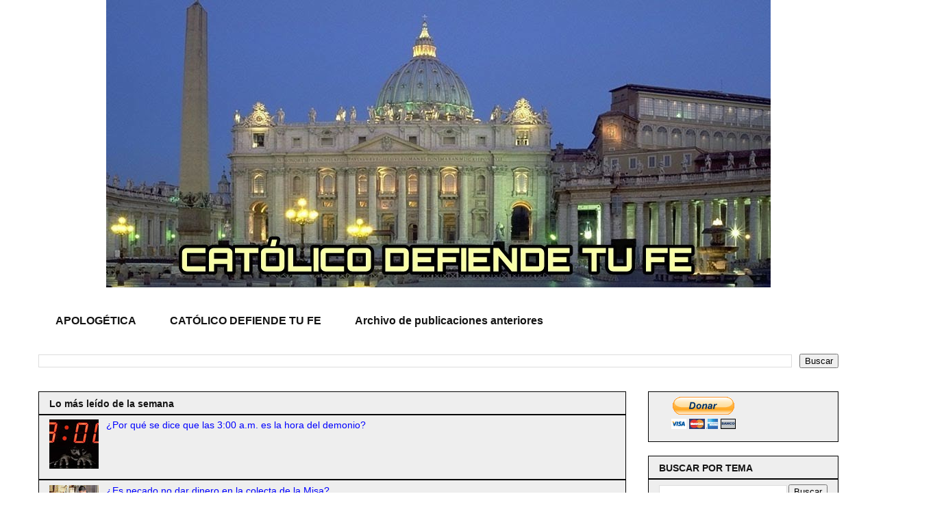

--- FILE ---
content_type: text/html; charset=UTF-8
request_url: https://www.catolicodefiendetufe.org/2023/05/en-pleno-siglo-xxi-con-el-respeto-todas.html
body_size: 27382
content:
<!DOCTYPE html>
<html class='v2' dir='ltr' lang='es-419' xmlns='http://www.w3.org/1999/xhtml' xmlns:b='http://www.google.com/2005/gml/b' xmlns:data='http://www.google.com/2005/gml/data' xmlns:expr='http://www.google.com/2005/gml/expr' xmlns:og='http://ogp.me/ns#'>
<head>
<link href='https://www.blogger.com/static/v1/widgets/4128112664-css_bundle_v2.css' rel='stylesheet' type='text/css'/>
<!-- Google tag (gtag.js) -->
<script async='async' src='https://www.googletagmanager.com/gtag/js?id=G-V0RNNFWZV7'></script>
<script>
  window.dataLayer = window.dataLayer || [];
  function gtag(){dataLayer.push(arguments);}
  gtag('js', new Date());

  gtag('config', 'G-V0RNNFWZV7');
</script>
<script async='async' custom-element='amp-auto-ads' src='https://cdn.ampproject.org/v0/amp-auto-ads-0.1.js'>
</script>
<script async='async' src='https://pagead2.googlesyndication.com/pagead/js/adsbygoogle.js'></script>
<script>
     (adsbygoogle = window.adsbygoogle || []).push({
          google_ad_client: "ca-pub-5480390527774069",
          enable_page_level_ads: true
     });
</script>
<!-- Global site tag (gtag.js) - Google Analytics -->
<script async='async' src='https://www.googletagmanager.com/gtag/js?id=UA-124188196-1'></script>
<script>
  window.dataLayer = window.dataLayer || [];
  function gtag(){dataLayer.push(arguments);}
  gtag('js', new Date());

  gtag('config', 'UA-124188196-1');
</script>
<meta content='zB3YfQgV5pzyI98TelVJ6QCo6ReHOAEOX0DivRD5rvA' name='google-site-verification'/>
<!--INICIA TAGS PARA TWITTER, VER: https://dev.twitter.com/cards/types/summary -->
<meta content='summary_large_image' name='twitter:card'/>
<meta content='@catolicotu' name='twitter:site'/>
<meta content='@catolicotu' name='twitter:creator'/>
<!-- SI ES EL INDEX (PAGINA PRINCIPAL) -->
<meta content='https://www.catolicodefiendetufe.org/2023/05/en-pleno-siglo-xxi-con-el-respeto-todas.html' name='og:url'/>
<meta content='¿En pleno siglo XXI, con el respeto a todas las formas de pensar, se puede seguir hablando de "herejías" y "herejes"?' name='og:title'/>
<meta content='https://blogger.googleusercontent.com/img/b/R29vZ2xl/AVvXsEjUJrJ5VMR5J5urQsKKpNZLyqijfInV-iUodidzLa-fqmKd6fNITfqI16krk-iUd5c9LjLKvWHY9tLlFhpimFyFJwUV96nf6Im04qaD3n-nd3rnZd02QXWC5u11H78Yr_dUXagBOMxuSrv9-1UGZUwWyHBp13mY3LYCqoxV0gIGZsmvUKwpKeq3HJlEpw/w320-h160/herejia2.jpg' name='og:image'/>
<!-- SI EL POST CONTIENE DESCRIPCION (SEARCH DESCRIPTION) -->
<meta content='Lee el artículo completo. Si te gusta, no te olvides de hacer RT, FAV y compartirlo' name='og:description'/>
<!--FIN DE TAGS PARA TWITTER-->
<meta content='PnDZUL-d8rG-xyzXrS8PpUmvzDLvV5SoQGOOB_khflU' name='google-site-verification'/>
<meta content='width=1100' name='viewport'/>
<meta content='text/html; charset=UTF-8' http-equiv='Content-Type'/>
<meta content='blogger' name='generator'/>
<link href='https://www.catolicodefiendetufe.org/favicon.ico' rel='icon' type='image/x-icon'/>
<link href='https://www.catolicodefiendetufe.org/2023/05/en-pleno-siglo-xxi-con-el-respeto-todas.html' rel='canonical'/>
<link rel="alternate" type="application/atom+xml" title="CATÓLICO DEFIENDE TU FE - Atom" href="https://www.catolicodefiendetufe.org/feeds/posts/default" />
<link rel="alternate" type="application/rss+xml" title="CATÓLICO DEFIENDE TU FE - RSS" href="https://www.catolicodefiendetufe.org/feeds/posts/default?alt=rss" />
<link rel="service.post" type="application/atom+xml" title="CATÓLICO DEFIENDE TU FE - Atom" href="https://draft.blogger.com/feeds/5323507215851919813/posts/default" />

<link rel="alternate" type="application/atom+xml" title="CATÓLICO DEFIENDE TU FE - Atom" href="https://www.catolicodefiendetufe.org/feeds/4689627896112790603/comments/default" />
<!--Can't find substitution for tag [blog.ieCssRetrofitLinks]-->
<link href='https://blogger.googleusercontent.com/img/b/R29vZ2xl/AVvXsEjUJrJ5VMR5J5urQsKKpNZLyqijfInV-iUodidzLa-fqmKd6fNITfqI16krk-iUd5c9LjLKvWHY9tLlFhpimFyFJwUV96nf6Im04qaD3n-nd3rnZd02QXWC5u11H78Yr_dUXagBOMxuSrv9-1UGZUwWyHBp13mY3LYCqoxV0gIGZsmvUKwpKeq3HJlEpw/w320-h160/herejia2.jpg' rel='image_src'/>
<meta content='https://www.catolicodefiendetufe.org/2023/05/en-pleno-siglo-xxi-con-el-respeto-todas.html' property='og:url'/>
<meta content='¿En pleno siglo XXI, con el respeto a todas las formas de pensar, se puede seguir hablando de &quot;herejías&quot; y &quot;herejes&quot;?' property='og:title'/>
<meta content='Página de apologética católica. Defensa de la fe católica con la biblia, catecismo, padres de la Iglesia y la Tradición apostólica cristiana.' property='og:description'/>
<meta content='https://blogger.googleusercontent.com/img/b/R29vZ2xl/AVvXsEjUJrJ5VMR5J5urQsKKpNZLyqijfInV-iUodidzLa-fqmKd6fNITfqI16krk-iUd5c9LjLKvWHY9tLlFhpimFyFJwUV96nf6Im04qaD3n-nd3rnZd02QXWC5u11H78Yr_dUXagBOMxuSrv9-1UGZUwWyHBp13mY3LYCqoxV0gIGZsmvUKwpKeq3HJlEpw/w1200-h630-p-k-no-nu/herejia2.jpg' property='og:image'/>
<meta content='article' property='og:type'/>
<meta content='CATÓLICO DEFIENDE TU FE' property='og:site_name'/>
<meta content='[1669350816643432]' property='fb:admins'/>
<meta content='https://www.facebook.com/defiendetufecatolico' property='article:author'/>
<meta content='es_LA' property='og:locale'/>
<meta content='max-snippet:-1, max-image-preview:large, max-video-preview:-1' name='robots'/>
<title>CATÓLICO DEFIENDE TU FE: &#191;En pleno siglo XXI, con el respeto a todas las formas de pensar, se puede seguir hablando de "herejías" y "herejes"?</title>
<style id='page-skin-1' type='text/css'><!--
/*
-----------------------------------------------
Blogger Template Style
Name:     Awesome Inc.
Designer: Tina Chen
URL:      tinachen.org
----------------------------------------------- */
/* Variable definitions
====================
<Variable name="keycolor" description="Main Color" type="color" default="#ffffff"/>
<Group description="Page" selector="body">
<Variable name="body.font" description="Font" type="font"
default="normal normal 13px Arial, Tahoma, Helvetica, FreeSans, sans-serif"/>
<Variable name="body.background.color" description="Background Color" type="color" default="#000000"/>
<Variable name="body.text.color" description="Text Color" type="color" default="#ffffff"/>
</Group>
<Group description="Links" selector=".main-inner">
<Variable name="link.color" description="Link Color" type="color" default="#888888"/>
<Variable name="link.visited.color" description="Visited Color" type="color" default="#444444"/>
<Variable name="link.hover.color" description="Hover Color" type="color" default="#cccccc"/>
</Group>
<Group description="Blog Title" selector=".header h1">
<Variable name="header.font" description="Title Font" type="font"
default="normal bold 40px Arial, Tahoma, Helvetica, FreeSans, sans-serif"/>
<Variable name="header.text.color" description="Title Color" type="color" default="#141414" />
<Variable name="header.background.color" description="Header Background" type="color" default="transparent" />
</Group>
<Group description="Blog Description" selector=".header .description">
<Variable name="description.font" description="Font" type="font"
default="normal normal 14px Arial, Tahoma, Helvetica, FreeSans, sans-serif"/>
<Variable name="description.text.color" description="Text Color" type="color"
default="#141414" />
</Group>
<Group description="Tabs Text" selector=".tabs-inner .widget li a">
<Variable name="tabs.font" description="Font" type="font"
default="normal bold 14px Arial, Tahoma, Helvetica, FreeSans, sans-serif"/>
<Variable name="tabs.text.color" description="Text Color" type="color" default="#141414"/>
<Variable name="tabs.selected.text.color" description="Selected Color" type="color" default="#141414"/>
</Group>
<Group description="Tabs Background" selector=".tabs-outer .PageList">
<Variable name="tabs.background.color" description="Background Color" type="color" default="#141414"/>
<Variable name="tabs.selected.background.color" description="Selected Color" type="color" default="#444444"/>
<Variable name="tabs.border.color" description="Border Color" type="color" default="#000000"/>
</Group>
<Group description="Date Header" selector=".main-inner .widget h2.date-header, .main-inner .widget h2.date-header span">
<Variable name="date.font" description="Font" type="font"
default="normal normal 14px Arial, Tahoma, Helvetica, FreeSans, sans-serif"/>
<Variable name="date.text.color" description="Text Color" type="color" default="#666666"/>
<Variable name="date.border.color" description="Border Color" type="color" default="#000000"/>
</Group>
<Group description="Post Title" selector="h3.post-title, h4, h3.post-title a">
<Variable name="post.title.font" description="Font" type="font"
default="normal bold 22px Arial, Tahoma, Helvetica, FreeSans, sans-serif"/>
<Variable name="post.title.text.color" description="Text Color" type="color" default="#141414"/>
</Group>
<Group description="Post Background" selector=".post">
<Variable name="post.background.color" description="Background Color" type="color" default="#EEEEEE" />
<Variable name="post.border.color" description="Border Color" type="color" default="#000000" />
<Variable name="post.border.bevel.color" description="Bevel Color" type="color" default="#000000"/>
</Group>
<Group description="Gadget Title" selector="h2">
<Variable name="widget.title.font" description="Font" type="font"
default="normal bold 14px Arial, Tahoma, Helvetica, FreeSans, sans-serif"/>
<Variable name="widget.title.text.color" description="Text Color" type="color" default="#141414"/>
</Group>
<Group description="Gadget Text" selector=".sidebar .widget">
<Variable name="widget.font" description="Font" type="font"
default="normal normal 14px Arial, Tahoma, Helvetica, FreeSans, sans-serif"/>
<Variable name="widget.text.color" description="Text Color" type="color" default="#141414"/>
<Variable name="widget.alternate.text.color" description="Alternate Color" type="color" default="#666666"/>
</Group>
<Group description="Gadget Links" selector=".sidebar .widget">
<Variable name="widget.link.color" description="Link Color" type="color" default="#0000ff"/>
<Variable name="widget.link.visited.color" description="Visited Color" type="color" default="#ffd966"/>
<Variable name="widget.link.hover.color" description="Hover Color" type="color" default="#D52C1F"/>
</Group>
<Group description="Gadget Background" selector=".sidebar .widget">
<Variable name="widget.background.color" description="Background Color" type="color" default="#141414"/>
<Variable name="widget.border.color" description="Border Color" type="color" default="#222222"/>
<Variable name="widget.border.bevel.color" description="Bevel Color" type="color" default="#000000"/>
</Group>
<Group description="Sidebar Background" selector=".column-left-inner .column-right-inner">
<Variable name="widget.outer.background.color" description="Background Color" type="color" default="transparent" />
</Group>
<Group description="Images" selector=".main-inner">
<Variable name="image.background.color" description="Background Color" type="color" default="transparent"/>
<Variable name="image.border.color" description="Border Color" type="color" default="transparent"/>
</Group>
<Group description="Feed" selector=".blog-feeds">
<Variable name="feed.text.color" description="Text Color" type="color" default="#141414"/>
</Group>
<Group description="Feed Links" selector=".blog-feeds">
<Variable name="feed.link.color" description="Link Color" type="color" default="#0000ff"/>
<Variable name="feed.link.visited.color" description="Visited Color" type="color" default="#ffd966"/>
<Variable name="feed.link.hover.color" description="Hover Color" type="color" default="#D52C1F"/>
</Group>
<Group description="Pager" selector=".blog-pager">
<Variable name="pager.background.color" description="Background Color" type="color" default="#ffffff" />
</Group>
<Group description="Footer" selector=".footer-outer">
<Variable name="footer.background.color" description="Background Color" type="color" default="#EEEEEE" />
<Variable name="footer.text.color" description="Text Color" type="color" default="#141414" />
</Group>
<Variable name="title.shadow.spread" description="Title Shadow" type="length" default="-1px" min="-1px" max="100px"/>
<Variable name="body.background" description="Body Background" type="background"
color="#ffffff"
default="$(color) none repeat scroll top left"/>
<Variable name="body.background.gradient.cap" description="Body Gradient Cap" type="url"
default="none"/>
<Variable name="body.background.size" description="Body Background Size" type="string" default="auto"/>
<Variable name="tabs.background.gradient" description="Tabs Background Gradient" type="url"
default="none"/>
<Variable name="header.background.gradient" description="Header Background Gradient" type="url" default="none" />
<Variable name="header.padding.top" description="Header Top Padding" type="length" default="22px" min="0" max="100px"/>
<Variable name="header.margin.top" description="Header Top Margin" type="length" default="0" min="0" max="100px"/>
<Variable name="header.margin.bottom" description="Header Bottom Margin" type="length" default="0" min="0" max="100px"/>
<Variable name="widget.padding.top" description="Widget Padding Top" type="length" default="8px" min="0" max="20px"/>
<Variable name="widget.padding.side" description="Widget Padding Side" type="length" default="15px" min="0" max="100px"/>
<Variable name="widget.outer.margin.top" description="Widget Top Margin" type="length" default="0" min="0" max="100px"/>
<Variable name="widget.outer.background.gradient" description="Gradient" type="url" default="none" />
<Variable name="widget.border.radius" description="Gadget Border Radius" type="length" default="0" min="0" max="100px"/>
<Variable name="outer.shadow.spread" description="Outer Shadow Size" type="length" default="0" min="0" max="100px"/>
<Variable name="date.header.border.radius.top" description="Date Header Border Radius Top" type="length" default="0" min="0" max="100px"/>
<Variable name="date.header.position" description="Date Header Position" type="length" default="15px" min="0" max="100px"/>
<Variable name="date.space" description="Date Space" type="length" default="30px" min="0" max="100px"/>
<Variable name="date.position" description="Date Float" type="string" default="static" />
<Variable name="date.padding.bottom" description="Date Padding Bottom" type="length" default="0" min="0" max="100px"/>
<Variable name="date.border.size" description="Date Border Size" type="length" default="0" min="0" max="10px"/>
<Variable name="date.background" description="Date Background" type="background" color="transparent"
default="$(color) none no-repeat scroll top left" />
<Variable name="date.first.border.radius.top" description="Date First top radius" type="length" default="0" min="0" max="100px"/>
<Variable name="date.last.space.bottom" description="Date Last Space Bottom" type="length"
default="20px" min="0" max="100px"/>
<Variable name="date.last.border.radius.bottom" description="Date Last bottom radius" type="length" default="0" min="0" max="100px"/>
<Variable name="post.first.padding.top" description="First Post Padding Top" type="length" default="0" min="0" max="100px"/>
<Variable name="image.shadow.spread" description="Image Shadow Size" type="length" default="0" min="0" max="100px"/>
<Variable name="image.border.radius" description="Image Border Radius" type="length" default="0" min="0" max="100px"/>
<Variable name="separator.outdent" description="Separator Outdent" type="length" default="15px" min="0" max="100px"/>
<Variable name="title.separator.border.size" description="Widget Title Border Size" type="length" default="1px" min="0" max="10px"/>
<Variable name="list.separator.border.size" description="List Separator Border Size" type="length" default="1px" min="0" max="10px"/>
<Variable name="shadow.spread" description="Shadow Size" type="length" default="0" min="0" max="100px"/>
<Variable name="startSide" description="Side where text starts in blog language" type="automatic" default="left"/>
<Variable name="endSide" description="Side where text ends in blog language" type="automatic" default="right"/>
<Variable name="date.side" description="Side where date header is placed" type="string" default="right"/>
<Variable name="pager.border.radius.top" description="Pager Border Top Radius" type="length" default="0" min="0" max="100px"/>
<Variable name="pager.space.top" description="Pager Top Space" type="length" default="1em" min="0" max="20em"/>
<Variable name="footer.background.gradient" description="Background Gradient" type="url" default="none" />
<Variable name="mobile.background.size" description="Mobile Background Size" type="string"
default="auto"/>
<Variable name="mobile.background.overlay" description="Mobile Background Overlay" type="string"
default="transparent none repeat scroll top left"/>
<Variable name="mobile.button.color" description="Mobile Button Color" type="color" default="#ffffff" />
*/
/* Content
----------------------------------------------- */
#navbar-iframe {
height:0px;
visibility:hidden;
display:none
}
body {
font: normal normal 14px Arial, Tahoma, Helvetica, FreeSans, sans-serif;
color: #141414;
background: #ffffff url(none) no-repeat scroll top center /* Credit: ranplett (http://www.istockphoto.com/portfolio/ranplett?platform=blogger) */;
}
html body .content-outer {
min-width: 0;
max-width: 100%;
width: 100%;
}
a:link {
text-decoration: none;
color: #0000ff;
}
a:visited {
text-decoration: none;
color: #ffd966;
}
a:hover {
text-decoration: underline;
color: #D52C1F;
}
.body-fauxcolumn-outer .cap-top {
position: absolute;
z-index: 1;
height: 276px;
width: 100%;
background: transparent none repeat-x scroll top left;
_background-image: none;
}
/* Columns
----------------------------------------------- */
.content-inner {
padding: 0;
}
.header-inner .section {
margin: 0 16px;
}
.tabs-inner .section {
margin: 0 16px;
}
.main-inner {
padding-top: 30px;
}
.main-inner .column-center-inner,
.main-inner .column-left-inner,
.main-inner .column-right-inner {
padding: 0 5px;
}
*+html body .main-inner .column-center-inner {
margin-top: -30px;
}
#layout .main-inner .column-center-inner {
margin-top: 0;
}
/* Header
----------------------------------------------- */
.header-outer {
margin: 0 0 0 0;
background: rgba(0,0,0,0) none repeat scroll 0 0;
}
.Header h1 {
font: normal bold 40px Arial, Tahoma, Helvetica, FreeSans, sans-serif;
color: #ffffff;
text-shadow: 0 0 -1px #000000;
}
.Header h1 a {
color: #ffffff;
}
.Header .description {
font: normal normal 14px Arial, Tahoma, Helvetica, FreeSans, sans-serif;
color: #ffffff;
}
.header-inner .Header .titlewrapper,
.header-inner .Header .descriptionwrapper {
padding-left: 0;
padding-right: 0;
margin-bottom: 0;
}
.header-inner .Header .titlewrapper {
padding-top: 22px;
}
/* Tabs
----------------------------------------------- */
.tabs-outer {
overflow: hidden;
position: relative;
background: #ffffff none repeat scroll 0 0;
}
#layout .tabs-outer {
overflow: visible;
}
.tabs-cap-top, .tabs-cap-bottom {
position: absolute;
width: 100%;
border-top: 1px solid transparent;
}
.tabs-cap-bottom {
bottom: 0;
}
.tabs-inner .widget li a {
display: inline-block;
margin: 0;
padding: .6em 1.5em;
font: normal bold 16px Arial, Tahoma, Helvetica, FreeSans, sans-serif;
color: #141414;
border-top: 1px solid transparent;
border-bottom: 1px solid transparent;
border-left: 1px solid transparent;
height: 16px;
line-height: 16px;
}
.tabs-inner .widget li:last-child a {
border-right: 1px solid transparent;
}
.tabs-inner .widget li.selected a, .tabs-inner .widget li a:hover {
background: #0000ff none repeat-x scroll 0 -100px;
color: #ffd966;
}
/* Headings
----------------------------------------------- */
h2 {
font: normal bold 14px Arial, Tahoma, Helvetica, FreeSans, sans-serif;
color: #141414;
}
/* Widgets
----------------------------------------------- */
.main-inner .section {
margin: 0 27px;
padding: 0;
}
.main-inner .column-left-outer,
.main-inner .column-right-outer {
margin-top: 0;
}
#layout .main-inner .column-left-outer,
#layout .main-inner .column-right-outer {
margin-top: 0;
}
.main-inner .column-left-inner,
.main-inner .column-right-inner {
background: rgba(0,0,0,0) none repeat 0 0;
-moz-box-shadow: 0 0 0 rgba(0, 0, 0, .2);
-webkit-box-shadow: 0 0 0 rgba(0, 0, 0, .2);
-goog-ms-box-shadow: 0 0 0 rgba(0, 0, 0, .2);
box-shadow: 0 0 0 rgba(0, 0, 0, .2);
-moz-border-radius: 0;
-webkit-border-radius: 0;
-goog-ms-border-radius: 0;
border-radius: 0;
}
#layout .main-inner .column-left-inner,
#layout .main-inner .column-right-inner {
margin-top: 0;
}
.sidebar .widget {
font: normal normal 15px Arial, Tahoma, Helvetica, FreeSans, sans-serif;
color: #141414;
}
.sidebar .widget a:link {
color: #000000;
}
.sidebar .widget a:visited {
color: #0000ff;
}
.sidebar .widget a:hover {
color: #ffd966;
}
.sidebar .widget h2 {
text-shadow: 0 0 -1px #000000;
}
.main-inner .widget {
background-color: #EEEEEE;
border: 1px solid #000000;
padding: 0 15px 15px;
margin: 20px -16px;
-moz-box-shadow: 0 0 0 rgba(0, 0, 0, .2);
-webkit-box-shadow: 0 0 0 rgba(0, 0, 0, .2);
-goog-ms-box-shadow: 0 0 0 rgba(0, 0, 0, .2);
box-shadow: 0 0 0 rgba(0, 0, 0, .2);
-moz-border-radius: 0;
-webkit-border-radius: 0;
-goog-ms-border-radius: 0;
border-radius: 0;
}
.main-inner .widget h2 {
margin: 0 -15px;
padding: .6em 15px .5em;
border-bottom: 1px solid #000000;
}
.footer-inner .widget h2 {
padding: 0 0 .4em;
border-bottom: 1px solid #000000;
}
.main-inner .widget h2 + div, .footer-inner .widget h2 + div {
border-top: 1px solid #000000;
padding-top: 8px;
}
.main-inner .widget .widget-content {
margin: 0 -15px;
padding: 7px 15px 0;
}
.main-inner .widget ul, .main-inner .widget #ArchiveList ul.flat {
margin: -8px -15px 0;
padding: 0;
list-style: none;
}
.main-inner .widget #ArchiveList {
margin: -8px 0 0;
}
.main-inner .widget ul li, .main-inner .widget #ArchiveList ul.flat li {
padding: .5em 15px;
text-indent: 0;
color: #666666;
border-top: 1px solid #000000;
border-bottom: 1px solid #000000;
}
.main-inner .widget #ArchiveList ul li {
padding-top: .25em;
padding-bottom: .25em;
}
.main-inner .widget ul li:first-child, .main-inner .widget #ArchiveList ul.flat li:first-child {
border-top: none;
}
.main-inner .widget ul li:last-child, .main-inner .widget #ArchiveList ul.flat li:last-child {
border-bottom: none;
}
.post-body {
position: relative;
}
.main-inner .widget .post-body ul {
padding: 0 2.5em;
margin: .5em 0;
list-style: disc;
}
.main-inner .widget .post-body ul li {
padding: 0.25em 0;
margin-bottom: .25em;
color: #141414;
border: none;
}
.footer-inner .widget ul {
padding: 0;
list-style: none;
}
.widget .zippy {
color: #666666;
}
/* Posts
----------------------------------------------- */
body .main-inner .Blog {
padding: 0;
margin-bottom: 1em;
background-color: transparent;
border: none;
-moz-box-shadow: 0 0 0 rgba(0, 0, 0, 0);
-webkit-box-shadow: 0 0 0 rgba(0, 0, 0, 0);
-goog-ms-box-shadow: 0 0 0 rgba(0, 0, 0, 0);
box-shadow: 0 0 0 rgba(0, 0, 0, 0);
}
.main-inner .section:last-child .Blog:last-child {
padding: 0;
margin-bottom: 1em;
}
.main-inner .widget h2.date-header {
margin: 0 -15px 1px;
padding: 0 0 0 0;
font: normal normal 14px Arial, Tahoma, Helvetica, FreeSans, sans-serif;
color: #666666;
background: transparent none no-repeat scroll top left;
border-top: 0 solid #222222;
border-bottom: 1px solid #000000;
-moz-border-radius-topleft: 0;
-moz-border-radius-topright: 0;
-webkit-border-top-left-radius: 0;
-webkit-border-top-right-radius: 0;
border-top-left-radius: 0;
border-top-right-radius: 0;
position: static;
bottom: 100%;
right: 15px;
text-shadow: 0 0 -1px #000000;
}
.main-inner .widget h2.date-header span {
font: normal normal 14px Arial, Tahoma, Helvetica, FreeSans, sans-serif;
display: block;
padding: .5em 15px;
border-left: 0 solid #222222;
border-right: 0 solid #222222;
}
.date-outer {
position: relative;
margin: 30px 0 20px;
padding: 0 15px;
background-color: #ffffff;
border: 1px solid #222222;
-moz-box-shadow: 0 0 0 rgba(0, 0, 0, .2);
-webkit-box-shadow: 0 0 0 rgba(0, 0, 0, .2);
-goog-ms-box-shadow: 0 0 0 rgba(0, 0, 0, .2);
box-shadow: 0 0 0 rgba(0, 0, 0, .2);
-moz-border-radius: 0;
-webkit-border-radius: 0;
-goog-ms-border-radius: 0;
border-radius: 0;
}
.date-outer:first-child {
margin-top: 0;
}
.date-outer:last-child {
margin-bottom: 20px;
-moz-border-radius-bottomleft: 0;
-moz-border-radius-bottomright: 0;
-webkit-border-bottom-left-radius: 0;
-webkit-border-bottom-right-radius: 0;
-goog-ms-border-bottom-left-radius: 0;
-goog-ms-border-bottom-right-radius: 0;
border-bottom-left-radius: 0;
border-bottom-right-radius: 0;
}
.date-posts {
margin: 0 -15px;
padding: 0 15px;
clear: both;
}
.post-outer, .inline-ad {
border-top: 1px solid #222222;
margin: 0 -15px;
padding: 15px 15px;
}
.post-outer {
padding-bottom: 10px;
}
.post-outer:first-child {
padding-top: 0;
border-top: none;
}
.post-outer:last-child, .inline-ad:last-child {
border-bottom: none;
}
.post-body {
position: relative;
}
.post-body img {
padding: 8px;
background: rgba(0,0,0,0);
border: 1px solid rgba(0,0,0,0);
-moz-box-shadow: 0 0 0 rgba(0, 0, 0, .2);
-webkit-box-shadow: 0 0 0 rgba(0, 0, 0, .2);
box-shadow: 0 0 0 rgba(0, 0, 0, .2);
-moz-border-radius: 0;
-webkit-border-radius: 0;
border-radius: 0;
}
h3.post-title, h4 {
font: normal bold 44px Arial, Tahoma, Helvetica, FreeSans, sans-serif;
color: #141414;
}
h3.post-title a {
font: normal bold 44px Arial, Tahoma, Helvetica, FreeSans, sans-serif;
color: #141414;
}
h3.post-title a:hover {
color: #D52C1F;
text-decoration: underline;
}
.post-header {
margin: 0 0 1em;
}
.post-body {
line-height: 1.4;
}
.post-outer h2 {
color: #141414;
}
.post-footer {
margin: 1.5em 0 0;
}
#blog-pager {
padding: 15px;
font-size: 120%;
background-color: #141414;
border: 1px solid #000000;
-moz-box-shadow: 0 0 0 rgba(0, 0, 0, .2);
-webkit-box-shadow: 0 0 0 rgba(0, 0, 0, .2);
-goog-ms-box-shadow: 0 0 0 rgba(0, 0, 0, .2);
box-shadow: 0 0 0 rgba(0, 0, 0, .2);
-moz-border-radius: 0;
-webkit-border-radius: 0;
-goog-ms-border-radius: 0;
border-radius: 0;
-moz-border-radius-topleft: 0;
-moz-border-radius-topright: 0;
-webkit-border-top-left-radius: 0;
-webkit-border-top-right-radius: 0;
-goog-ms-border-top-left-radius: 0;
-goog-ms-border-top-right-radius: 0;
border-top-left-radius: 0;
border-top-right-radius-topright: 0;
margin-top: 1em;
}
.blog-feeds, .post-feeds {
margin: 1em 0;
text-align: center;
color: #ffffff;
}
.blog-feeds a, .post-feeds a {
color: #888888;
}
.blog-feeds a:visited, .post-feeds a:visited {
color: #444444;
}
.blog-feeds a:hover, .post-feeds a:hover {
color: #cccccc;
}
.post-outer .comments {
margin-top: 2em;
}
/* Comments
----------------------------------------------- */
.comments .comments-content .icon.blog-author {
background-repeat: no-repeat;
background-image: url([data-uri]);
}
.comments .comments-content .loadmore a {
border-top: 1px solid transparent;
border-bottom: 1px solid transparent;
}
.comments .continue {
border-top: 2px solid transparent;
}
/* Footer
----------------------------------------------- */
.footer-outer {
margin: -0 0 -1px;
padding: 0 0 0;
color: #000000;
overflow: hidden;
}
.footer-fauxborder-left {
border-top: 1px solid #000000;
background: #ffffff none repeat scroll 0 0;
-moz-box-shadow: 0 0 0 rgba(0, 0, 0, .2);
-webkit-box-shadow: 0 0 0 rgba(0, 0, 0, .2);
-goog-ms-box-shadow: 0 0 0 rgba(0, 0, 0, .2);
box-shadow: 0 0 0 rgba(0, 0, 0, .2);
margin: 0 -0;
}
/* Mobile
----------------------------------------------- */
body.mobile {
background-size: auto;
}
.mobile .body-fauxcolumn-outer {
background: transparent none repeat scroll top left;
}
*+html body.mobile .main-inner .column-center-inner {
margin-top: 0;
}
.mobile .main-inner .widget {
padding: 0 0 15px;
}
.mobile .main-inner .widget h2 + div,
.mobile .footer-inner .widget h2 + div {
border-top: none;
padding-top: 0;
}
.mobile .footer-inner .widget h2 {
padding: 0.5em 0;
border-bottom: none;
}
.mobile .main-inner .widget .widget-content {
margin: 0;
padding: 7px 0 0;
}
.mobile .main-inner .widget ul,
.mobile .main-inner .widget #ArchiveList ul.flat {
margin: 0 -15px 0;
}
.mobile .main-inner .widget h2.date-header {
right: 0;
}
.mobile .date-header span {
padding: 0.4em 0;
}
.mobile .date-outer:first-child {
margin-bottom: 0;
border: 1px solid #222222;
-moz-border-radius-topleft: 0;
-moz-border-radius-topright: 0;
-webkit-border-top-left-radius: 0;
-webkit-border-top-right-radius: 0;
-goog-ms-border-top-left-radius: 0;
-goog-ms-border-top-right-radius: 0;
border-top-left-radius: 0;
border-top-right-radius: 0;
}
.mobile .date-outer {
border-color: #222222;
border-width: 0 1px 1px;
}
.mobile .date-outer:last-child {
margin-bottom: 0;
}
.mobile .main-inner {
padding: 0;
}
.mobile .header-inner .section {
margin: 0;
}
.mobile .post-outer, .mobile .inline-ad {
padding: 5px 0;
}
.mobile .tabs-inner .section {
margin: 0 10px;
}
.mobile .main-inner .widget h2 {
margin: 0;
padding: 0;
}
.mobile .main-inner .widget h2.date-header span {
padding: 0;
}
.mobile .main-inner .widget .widget-content {
margin: 0;
padding: 7px 0 0;
}
.mobile #blog-pager {
border: 1px solid transparent;
background: #ffffff none repeat scroll 0 0;
}
.mobile .main-inner .column-left-inner,
.mobile .main-inner .column-right-inner {
background: rgba(0,0,0,0) none repeat 0 0;
-moz-box-shadow: none;
-webkit-box-shadow: none;
-goog-ms-box-shadow: none;
box-shadow: none;
}
.mobile .date-posts {
margin: 0;
padding: 0;
}
.mobile .footer-fauxborder-left {
margin: 0;
border-top: inherit;
}
.mobile .main-inner .section:last-child .Blog:last-child {
margin-bottom: 0;
}
.mobile-index-contents {
color: #141414;
}
.mobile .mobile-link-button {
background: #0000ff none repeat scroll 0 0;
}
.mobile-link-button a:link, .mobile-link-button a:visited {
color: #ffffff;
}
.mobile .tabs-inner .PageList .widget-content {
background: transparent;
border-top: 1px solid;
border-color: transparent;
color: #141414;
}
.mobile .tabs-inner .PageList .widget-content .pagelist-arrow {
border-left: 1px solid transparent;
}
.content {
margin-top:-30px !important;
}
.header .widget {
text-align:center;}
.header img {margin:0 auto;}
--></style>
<style id='template-skin-1' type='text/css'><!--
body {
min-width: 1200px;
}
.content-outer, .content-fauxcolumn-outer, .region-inner {
min-width: 1200px;
max-width: 1200px;
_width: 1200px;
}
.main-inner .columns {
padding-left: 0;
padding-right: 310px;
}
.main-inner .fauxcolumn-center-outer {
left: 0;
right: 310px;
/* IE6 does not respect left and right together */
_width: expression(this.parentNode.offsetWidth -
parseInt("0") -
parseInt("310px") + 'px');
}
.main-inner .fauxcolumn-left-outer {
width: 0;
}
.main-inner .fauxcolumn-right-outer {
width: 310px;
}
.main-inner .column-left-outer {
width: 0;
right: 100%;
margin-left: -0;
}
.main-inner .column-right-outer {
width: 310px;
margin-right: -310px;
}
#layout {
min-width: 0;
}
#layout .content-outer {
min-width: 0;
width: 800px;
}
#layout .region-inner {
min-width: 0;
width: auto;
}
body#layout div.add_widget {
padding: 8px;
}
body#layout div.add_widget a {
margin-left: 32px;
}
--></style>
<script type='text/javascript'>
        (function(i,s,o,g,r,a,m){i['GoogleAnalyticsObject']=r;i[r]=i[r]||function(){
        (i[r].q=i[r].q||[]).push(arguments)},i[r].l=1*new Date();a=s.createElement(o),
        m=s.getElementsByTagName(o)[0];a.async=1;a.src=g;m.parentNode.insertBefore(a,m)
        })(window,document,'script','https://www.google-analytics.com/analytics.js','ga');
        ga('create', 'UA-91563119-1', 'auto', 'blogger');
        ga('blogger.send', 'pageview');
      </script>
<meta content='Página católica que te informa todo sobre la Iglesia católica, la biblia, el catecismo, la apologética, los santos, el papa Francisco, estudios bíblicos, lecciones del evangelio, cómo defender la fe católica, oraciones católicas, espiritualidad cristiana, respuestas a los protestantes, el Santo Rosario, noticias de actualizad sobre la Iglesia y el Vaticano, y todo lo relacionado sobre la fe en Nuestro Señor Jesucristo' name='description'/><link href='https://draft.blogger.com/dyn-css/authorization.css?targetBlogID=5323507215851919813&amp;zx=86b688c7-d101-4109-b8c5-12d714ebfd52' media='none' onload='if(media!=&#39;all&#39;)media=&#39;all&#39;' rel='stylesheet'/><noscript><link href='https://draft.blogger.com/dyn-css/authorization.css?targetBlogID=5323507215851919813&amp;zx=86b688c7-d101-4109-b8c5-12d714ebfd52' rel='stylesheet'/></noscript>
<meta name='google-adsense-platform-account' content='ca-host-pub-1556223355139109'/>
<meta name='google-adsense-platform-domain' content='blogspot.com'/>

<!-- data-ad-client=ca-pub-5005623969897365 -->

</head>
<body class='loading'>
<amp-auto-ads data-ad-client='ca-pub-5480390527774069' type='adsense'>
</amp-auto-ads>
<div class='navbar section' id='navbar' name='NavBar '><div class='widget Navbar' data-version='1' id='Navbar1'><script type="text/javascript">
    function setAttributeOnload(object, attribute, val) {
      if(window.addEventListener) {
        window.addEventListener('load',
          function(){ object[attribute] = val; }, false);
      } else {
        window.attachEvent('onload', function(){ object[attribute] = val; });
      }
    }
  </script>
<div id="navbar-iframe-container"></div>
<script type="text/javascript" src="https://apis.google.com/js/platform.js"></script>
<script type="text/javascript">
      gapi.load("gapi.iframes:gapi.iframes.style.bubble", function() {
        if (gapi.iframes && gapi.iframes.getContext) {
          gapi.iframes.getContext().openChild({
              url: 'https://draft.blogger.com/navbar/5323507215851919813?po\x3d4689627896112790603\x26origin\x3dhttps://www.catolicodefiendetufe.org',
              where: document.getElementById("navbar-iframe-container"),
              id: "navbar-iframe"
          });
        }
      });
    </script><script type="text/javascript">
(function() {
var script = document.createElement('script');
script.type = 'text/javascript';
script.src = '//pagead2.googlesyndication.com/pagead/js/google_top_exp.js';
var head = document.getElementsByTagName('head')[0];
if (head) {
head.appendChild(script);
}})();
</script>
</div></div>
<div class='body-fauxcolumns'>
<div class='fauxcolumn-outer body-fauxcolumn-outer'>
<div class='cap-top'>
<div class='cap-left'></div>
<div class='cap-right'></div>
</div>
<div class='fauxborder-left'>
<div class='fauxborder-right'></div>
<div class='fauxcolumn-inner'>
</div>
</div>
<div class='cap-bottom'>
<div class='cap-left'></div>
<div class='cap-right'></div>
</div>
</div>
</div>
<div class='content'>
<div class='content-fauxcolumns'>
<div class='fauxcolumn-outer content-fauxcolumn-outer'>
<div class='cap-top'>
<div class='cap-left'></div>
<div class='cap-right'></div>
</div>
<div class='fauxborder-left'>
<div class='fauxborder-right'></div>
<div class='fauxcolumn-inner'>
</div>
</div>
<div class='cap-bottom'>
<div class='cap-left'></div>
<div class='cap-right'></div>
</div>
</div>
</div>
<div class='content-outer'>
<div class='content-cap-top cap-top'>
<div class='cap-left'></div>
<div class='cap-right'></div>
</div>
<div class='fauxborder-left content-fauxborder-left'>
<div class='fauxborder-right content-fauxborder-right'></div>
<div class='content-inner'>
<header>
<div class='header-outer'>
<div class='header-cap-top cap-top'>
<div class='cap-left'></div>
<div class='cap-right'></div>
</div>
<div class='fauxborder-left header-fauxborder-left'>
<div class='fauxborder-right header-fauxborder-right'></div>
<div class='region-inner header-inner'>
<div class='header section' id='header' name='Encabezado'><div class='widget Header' data-version='1' id='Header1'>
<div id='header-inner'>
<a href='https://www.catolicodefiendetufe.org/' style='display: block'>
<img alt='CATÓLICO DEFIENDE TU FE' height='420px; ' id='Header1_headerimg' src='https://blogger.googleusercontent.com/img/b/R29vZ2xl/AVvXsEhyPvziZh7KvOrPfcpslGAkdYg2-z5WiPCqPPo_n9wOe0d_sXHI5bC32MjkhJEDVBd7L8T-35-PEUIx70eD2G10p0gvoEWdXrvEarCc13KJF1FsMPLTYSeDN7UdxFKQE2FZS2YcvFf2ubI/s970/PicsArt_07-13-12.04.15.jpg' style='display: block' width='970px; '/>
</a>
</div>
</div></div>
</div>
</div>
<div class='header-cap-bottom cap-bottom'>
<div class='cap-left'></div>
<div class='cap-right'></div>
</div>
</div>
</header>
<div class='tabs-outer'>
<div class='tabs-cap-top cap-top'>
<div class='cap-left'></div>
<div class='cap-right'></div>
</div>
<div class='fauxborder-left tabs-fauxborder-left'>
<div class='fauxborder-right tabs-fauxborder-right'></div>
<div class='region-inner tabs-inner'>
<div class='tabs no-items section' id='crosscol' name='Todas las columnas'></div>
<div class='tabs section' id='crosscol-overflow' name='Cross-Column 2'><div class='widget PageList' data-version='1' id='PageList1'>
<h2>Páginas</h2>
<div class='widget-content'>
<ul>
<li>
<a href='http://www.catolicodefiendetufe.org/p/apologetica.html'>APOLOGÉTICA</a>
</li>
<li>
<a href='https://www.catolicodefiendetufe.org/p/catolico-defiende-tu-fe-con-frecuencia.html'>CATÓLICO DEFIENDE TU FE</a>
</li>
<li>
<a href='https://www.catolicodefiendetufe.org/p/archivo-de-publicaciones-anteriores.html'>Archivo de publicaciones anteriores</a>
</li>
</ul>
<div class='clear'></div>
</div>
</div><div class='widget BlogSearch' data-version='1' id='BlogSearch2'>
<h2 class='title'>BÚSQUEDA POR TEMA</h2>
<div class='widget-content'>
<div id='BlogSearch2_form'>
<form action='https://www.catolicodefiendetufe.org/search' class='gsc-search-box' target='_top'>
<table cellpadding='0' cellspacing='0' class='gsc-search-box'>
<tbody>
<tr>
<td class='gsc-input'>
<input autocomplete='off' class='gsc-input' name='q' size='10' title='search' type='text' value=''/>
</td>
<td class='gsc-search-button'>
<input class='gsc-search-button' title='search' type='submit' value='Buscar'/>
</td>
</tr>
</tbody>
</table>
</form>
</div>
</div>
<div class='clear'></div>
</div></div>
</div>
</div>
<div class='tabs-cap-bottom cap-bottom'>
<div class='cap-left'></div>
<div class='cap-right'></div>
</div>
</div>
<div class='main-outer'>
<div class='main-cap-top cap-top'>
<div class='cap-left'></div>
<div class='cap-right'></div>
</div>
<div class='fauxborder-left main-fauxborder-left'>
<div class='fauxborder-right main-fauxborder-right'></div>
<div class='region-inner main-inner'>
<div class='columns fauxcolumns'>
<div class='fauxcolumn-outer fauxcolumn-center-outer'>
<div class='cap-top'>
<div class='cap-left'></div>
<div class='cap-right'></div>
</div>
<div class='fauxborder-left'>
<div class='fauxborder-right'></div>
<div class='fauxcolumn-inner'>
</div>
</div>
<div class='cap-bottom'>
<div class='cap-left'></div>
<div class='cap-right'></div>
</div>
</div>
<div class='fauxcolumn-outer fauxcolumn-left-outer'>
<div class='cap-top'>
<div class='cap-left'></div>
<div class='cap-right'></div>
</div>
<div class='fauxborder-left'>
<div class='fauxborder-right'></div>
<div class='fauxcolumn-inner'>
</div>
</div>
<div class='cap-bottom'>
<div class='cap-left'></div>
<div class='cap-right'></div>
</div>
</div>
<div class='fauxcolumn-outer fauxcolumn-right-outer'>
<div class='cap-top'>
<div class='cap-left'></div>
<div class='cap-right'></div>
</div>
<div class='fauxborder-left'>
<div class='fauxborder-right'></div>
<div class='fauxcolumn-inner'>
</div>
</div>
<div class='cap-bottom'>
<div class='cap-left'></div>
<div class='cap-right'></div>
</div>
</div>
<!-- corrects IE6 width calculation -->
<div class='columns-inner'>
<div class='column-center-outer'>
<div class='column-center-inner'>
<div class='main section' id='main' name='Principal'><div class='widget PopularPosts' data-version='1' id='PopularPosts2'>
<h2>Lo más leído de la semana</h2>
<div class='widget-content popular-posts'>
<ul>
<li>
<div class='item-thumbnail-only'>
<div class='item-thumbnail'>
<a href='https://www.catolicodefiendetufe.org/2023/08/por-que-se-dice-que-las-300-am-es-la.html' target='_blank'>
<img alt='' border='0' src='https://blogger.googleusercontent.com/img/b/R29vZ2xl/AVvXsEhz36yea6gdpS4P7y8ir1uOR0ZZUAy8hmz28g6Z5AyNhLHDO2-ANTzIX1OkMBNej7pkkPMQavQu_f8x2vOiSHKGVPoD7ZvvZJMFo5mzIAPWxQgqqaEdjYIt6ic2tElkZ-96_U14VopOQKoWXp9YvNVlrl7vg8OLE1MF-sotmhuQoO5031Lfh7-S4HnON0HN/w72-h72-p-k-no-nu/mito%20hora%20del%20diablo.webp'/>
</a>
</div>
<div class='item-title'><a href='https://www.catolicodefiendetufe.org/2023/08/por-que-se-dice-que-las-300-am-es-la.html'>&#191;Por qué se dice que las 3:00 a.m. es la hora del demonio?</a></div>
</div>
<div style='clear: both;'></div>
</li>
<li>
<div class='item-thumbnail-only'>
<div class='item-thumbnail'>
<a href='https://www.catolicodefiendetufe.org/2023/08/es-pecado-no-dar-dinero-en-la-colecta.html' target='_blank'>
<img alt='' border='0' src='https://blogger.googleusercontent.com/img/b/R29vZ2xl/AVvXsEhMRdUXdE42BZZswub-ZM83C4a4z3vXpM9hlZ0T0fP_TKzgQsqFsNhqju-KLxHgffXbJAigFAVfhiRJ3UvrkLn7IUn93cDIbSruJ2OaLMpvSz1dbCdEbbBNLpVRAnh7Jkvo_9cE-Xw8mN0lBp71814LXWvmsc6Fdsjzx1FvW3D5KrwmPMNf4tcdiiJ0X315/w72-h72-p-k-no-nu/colecta%20misa.jpg'/>
</a>
</div>
<div class='item-title'><a href='https://www.catolicodefiendetufe.org/2023/08/es-pecado-no-dar-dinero-en-la-colecta.html'>&#191;Es pecado no dar dinero en la colecta de la Misa?</a></div>
</div>
<div style='clear: both;'></div>
</li>
<li>
<div class='item-thumbnail-only'>
<div class='item-thumbnail'>
<a href='https://www.catolicodefiendetufe.org/2023/09/7-peliculas-que-ayudaran-fortalecer-tu.html' target='_blank'>
<img alt='' border='0' src='https://blogger.googleusercontent.com/img/b/R29vZ2xl/AVvXsEjGaYeae9Drl4ReKUsa9MD02amFnyzGb2RAmf5GSulvQEf21f-GuU8K7juQs7S4v7F6vebzH5AfXYrTMDU3xEZ5ZQG0k0o872cYu8hQeCl2uZCLs3FZLdz3uc0cL-SRW7YkG6-kdM4N157r5puOR632FQkAYPwe7xZAE9qxjCU5x6_dyVjBYfi0RQEZr1eo/w72-h72-p-k-no-nu/cinecatolico.jpg'/>
</a>
</div>
<div class='item-title'><a href='https://www.catolicodefiendetufe.org/2023/09/7-peliculas-que-ayudaran-fortalecer-tu.html'>7 películas que ayudarán a fortalecer tu fe católica</a></div>
</div>
<div style='clear: both;'></div>
</li>
</ul>
<div class='clear'></div>
</div>
</div><div class='widget Blog' data-version='1' id='Blog1'>
<div class='blog-posts hfeed'>

          <div class="date-outer">
        

          <div class="date-posts">
        
<div class='post-outer'>
<div class='post hentry uncustomized-post-template' itemprop='blogPost' itemscope='itemscope' itemtype='http://schema.org/BlogPosting'>
<meta content='https://blogger.googleusercontent.com/img/b/R29vZ2xl/AVvXsEjUJrJ5VMR5J5urQsKKpNZLyqijfInV-iUodidzLa-fqmKd6fNITfqI16krk-iUd5c9LjLKvWHY9tLlFhpimFyFJwUV96nf6Im04qaD3n-nd3rnZd02QXWC5u11H78Yr_dUXagBOMxuSrv9-1UGZUwWyHBp13mY3LYCqoxV0gIGZsmvUKwpKeq3HJlEpw/w320-h160/herejia2.jpg' itemprop='image_url'/>
<meta content='5323507215851919813' itemprop='blogId'/>
<meta content='4689627896112790603' itemprop='postId'/>
<a name='4689627896112790603'></a>
<h3 class='post-title entry-title' itemprop='name'>
&#191;En pleno siglo XXI, con el respeto a todas las formas de pensar, se puede seguir hablando de "herejías" y "herejes"?
</h3>
<div class='post-header'>
<div class='post-header-line-1'></div>
</div>
<div class='post-body entry-content' id='post-body-4689627896112790603' itemprop='description articleBody'>
<p><span style="font-family: verdana; font-size: large;"></span></p><div class="separator" style="clear: both; text-align: center;"><span style="font-family: verdana; font-size: large;"><a href="https://blogger.googleusercontent.com/img/b/R29vZ2xl/AVvXsEjUJrJ5VMR5J5urQsKKpNZLyqijfInV-iUodidzLa-fqmKd6fNITfqI16krk-iUd5c9LjLKvWHY9tLlFhpimFyFJwUV96nf6Im04qaD3n-nd3rnZd02QXWC5u11H78Yr_dUXagBOMxuSrv9-1UGZUwWyHBp13mY3LYCqoxV0gIGZsmvUKwpKeq3HJlEpw/s800/herejia2.jpg" imageanchor="1" style="margin-left: 1em; margin-right: 1em;"><img border="0" data-original-height="400" data-original-width="800" height="160" src="https://blogger.googleusercontent.com/img/b/R29vZ2xl/AVvXsEjUJrJ5VMR5J5urQsKKpNZLyqijfInV-iUodidzLa-fqmKd6fNITfqI16krk-iUd5c9LjLKvWHY9tLlFhpimFyFJwUV96nf6Im04qaD3n-nd3rnZd02QXWC5u11H78Yr_dUXagBOMxuSrv9-1UGZUwWyHBp13mY3LYCqoxV0gIGZsmvUKwpKeq3HJlEpw/w320-h160/herejia2.jpg" width="320" /></a></span></div><span style="font-family: verdana; font-size: large;"><br /></span><p></p><p><span style="font-family: verdana; font-size: large;">Como sacerdote católico, es mi deber abordar esta cuestión con respeto y claridad, tomando en cuenta tanto la Sagrada Escritura como el Catecismo de la Iglesia Católica. La noción de herejía y herejes es un tema que ha sido debatido y analizado a lo largo de la historia de la Iglesia, y su relevancia en el siglo XXI merece una consideración cuidadosa.</span></p><p><span style="font-family: verdana; font-size: large;">La palabra "herejía" proviene del término griego "haíresis", que significa "elección" o "escuela de pensamiento". En el contexto cristiano, la herejía se refiere a la adhesión consciente y obstinada a una enseñanza contraria a la fe y la doctrina establecida por la Iglesia. Es importante destacar que el concepto de herejía no se limita a la Iglesia católica, sino que ha existido en otras tradiciones religiosas.</span></p><p><span style="font-family: verdana; font-size: large;">La Biblia nos proporciona ejemplos claros de la realidad de la herejía y la necesidad de abordarla. Por ejemplo, en el Nuevo Testamento, el apóstol Pablo advierte a los cristianos acerca de falsas enseñanzas y exhorta a los creyentes a mantenerse fieles a la doctrina recibida. En el libro de Gálatas 1,8, él dice: "Pero aun si nosotros o un ángel del cielo os anunciara otro evangelio contrario al que os hemos anunciado, sea anatema". Aquí, Pablo muestra la gravedad de las enseñanzas erróneas y la necesidad de proteger la integridad de la fe.</span></p><p><span style="font-family: verdana; font-size: large;">El Catecismo de la Iglesia Católica también aborda el tema de la herejía en los números 2089 y siguientes. Reconoce que la herejía es una desviación de la verdad revelada y que puede afectar tanto a personas individuales como a comunidades enteras. Sin embargo, el Catecismo enfatiza que el juicio sobre la culpabilidad personal debe ser realizado por Dios, ya que solo Él conoce plenamente los corazones y las intenciones de las personas. Por lo tanto, aunque la Iglesia puede identificar y condenar enseñanzas que son contrarias a la fe, es Dios quien juzga en última instancia.</span></p><p><span style="font-family: verdana; font-size: large;">En cuanto a la relevancia de este tema en el siglo XXI, es importante reconocer que vivimos en una época de pluralismo religioso y de diversidad de pensamiento. En este contexto, es fundamental promover el diálogo respetuoso y constructivo entre diferentes perspectivas, y buscar la unidad en lo que sea posible. La Iglesia Católica ha fomentado este enfoque a través del diálogo ecuménico e interreligioso, reconociendo la importancia de respetar la libertad de conciencia y el derecho de cada individuo a buscar la verdad.</span></p><p><span style="font-family: verdana; font-size: large;"><br /></span></p><p><span style="font-family: verdana; font-size: large;">Sin embargo, esto no significa que la Iglesia deba renunciar a sus enseñanzas y su responsabilidad de salvaguardar la integridad de la fe católica. La Iglesia tiene el deber de enseñar y corregir cuando se presentan enseñanzas que contradicen la fe católica. Esto se debe a que la Iglesia considera que tiene la responsabilidad de guiar a los fieles hacia la verdad y protegerlos de enseñanzas erróneas que puedan desviarlos del camino de la salvación.</span></p><p><span style="font-family: verdana; font-size: large;">La Iglesia no busca condenar a las personas que se adhieren a enseñanzas erróneas como herejes, sino que busca llamarlos a la reconciliación y a un encuentro con la verdad plena revelada en Jesucristo. El Catecismo de la Iglesia Católica nos recuerda que la Iglesia debe estar siempre dispuesta a acoger a aquellos que se han alejado y a invitarlos a regresar a la comunión plena con la Iglesia (cf. Catecismo de la Iglesia Católica, n. 817).</span></p><p><span style="font-family: verdana; font-size: large;">En el siglo XXI, con un mayor respeto por la diversidad de pensamiento y religión, es esencial que la Iglesia se acerque a las personas de diferentes creencias con humildad, comprensión y respeto. El diálogo interreligioso y ecuménico es una forma importante de abordar las diferencias doctrinales y promover un mayor entendimiento mutuo.</span></p><p><span style="font-family: verdana; font-size: large;">En este sentido, la Iglesia ha enfatizado la necesidad de un diálogo respetuoso y constructivo con personas de otras religiones y con aquellos que tienen perspectivas diferentes dentro de la propia fe católica. Este enfoque busca encontrar puntos de encuentro, promover la paz y la justicia, y construir puentes de unidad en medio de la diversidad.</span></p><p><span style="font-family: verdana; font-size: large;">Sin embargo, en el contexto de la fe católica, la herejía sigue siendo una realidad que la Iglesia debe abordar. Esto no implica una actitud de intolerancia o de desprecio hacia los demás, sino una preocupación por salvaguardar la integridad de la fe y ayudar a las personas a crecer en el conocimiento y la práctica de la verdad revelada.</span></p><p><span style="font-family: verdana; font-size: large;">Es importante destacar que la forma en que la Iglesia aborda las cuestiones de herejía y herejes ha evolucionado con el tiempo. En el pasado, se han dado casos en los que la herejía se ha enfrentado con medidas más severas, incluyendo la excomunión y la persecución. Sin embargo, en la actualidad, la Iglesia se esfuerza por utilizar medios más pastorales y dialogantes para abordar las diferencias doctrinales.</span></p><p><span style="font-family: verdana; font-size: large;">El Papa Francisco ha destacado repetidamente la importancia del diálogo y la misericordia en la relación de la Iglesia con aquellos que se desvían de la enseñanza católica. Ha instado a la Iglesia a ser una "casa de puertas abiertas" y a buscar el encuentro y la comprensión mutua, incluso con aquellos que tienen diferencias doctrinales.</span></p><p><span style="font-family: verdana; font-size: large;">En conclusión, aunque vivimos en un mundo con diversidad de pensamiento y respeto a todas las formas de pensar, la noción de herejía y herejes todavía tiene relevancia en el siglo XXI en el contexto de la fe católica. La Iglesia tiene la responsabilidad de proteger la integridad de la fe.</span></p><p><span style="font-family: verdana; font-size: large;"><b>Autor: Padre Ignacio Andrade.</b></span></p>
<div id='aim14689627896112790603'></div>
<div id='adsense-1' style='clear: left; float: left; margin: 5px 8px'>
<script async='async' src='//pagead2.googlesyndication.com/pagead/js/adsbygoogle.js'></script>
<ins class='adsbygoogle' data-ad-client='ca-pub-5005623969897365' data-ad-format='auto' data-ad-slot='7324517537' data-full-width-responsive='true' style='display:block'></ins>
<script>
(adsbygoogle = window.adsbygoogle || []).push({});
</script>
</div>
<div style='clear: both;'></div>
</div>
<div class='post-footer'>
<div class='post-footer-line post-footer-line-1'>
<span class='post-author vcard'>
</span>
<span class='post-timestamp'>
</span>
<span class='reaction-buttons'>
</span>
<span class='post-comment-link'>
</span>
<span class='post-backlinks post-comment-link'>
</span>
<span class='post-icons'>
<span class='item-action'>
<a href='https://draft.blogger.com/email-post/5323507215851919813/4689627896112790603' title='Enviar la entrada por correo electrónico'>
<img alt='' class='icon-action' height='13' src='https://resources.blogblog.com/img/icon18_email.gif' width='18'/>
</a>
</span>
</span>
<div class='post-share-buttons goog-inline-block'>
<a class='goog-inline-block share-button sb-email' href='https://draft.blogger.com/share-post.g?blogID=5323507215851919813&postID=4689627896112790603&target=email' target='_blank' title='Enviar esto por correo electrónico'><span class='share-button-link-text'>Enviar esto por correo electrónico</span></a><a class='goog-inline-block share-button sb-blog' href='https://draft.blogger.com/share-post.g?blogID=5323507215851919813&postID=4689627896112790603&target=blog' onclick='window.open(this.href, "_blank", "height=270,width=475"); return false;' target='_blank' title='BlogThis!'><span class='share-button-link-text'>BlogThis!</span></a><a class='goog-inline-block share-button sb-twitter' href='https://draft.blogger.com/share-post.g?blogID=5323507215851919813&postID=4689627896112790603&target=twitter' target='_blank' title='Compartir en X'><span class='share-button-link-text'>Compartir en X</span></a><a class='goog-inline-block share-button sb-facebook' href='https://draft.blogger.com/share-post.g?blogID=5323507215851919813&postID=4689627896112790603&target=facebook' onclick='window.open(this.href, "_blank", "height=430,width=640"); return false;' target='_blank' title='Compartir en Facebook'><span class='share-button-link-text'>Compartir en Facebook</span></a><a class='goog-inline-block share-button sb-pinterest' href='https://draft.blogger.com/share-post.g?blogID=5323507215851919813&postID=4689627896112790603&target=pinterest' target='_blank' title='Compartir en Pinterest'><span class='share-button-link-text'>Compartir en Pinterest</span></a>
</div>
</div>
<div class='post-footer-line post-footer-line-2'>
<span class='post-labels'>
Labels:
<a href='https://www.catolicodefiendetufe.org/search/label/ha%C3%ADresis' rel='tag'>haíresis</a>,
<a href='https://www.catolicodefiendetufe.org/search/label/herejes' rel='tag'>herejes</a>,
<a href='https://www.catolicodefiendetufe.org/search/label/herej%C3%ADa' rel='tag'>herejía</a>
</span>
</div>
<div class='post-footer-line post-footer-line-3'>
<span class='post-location'>
</span>
</div>
</div>
</div>
<div class='comments' id='comments'>
<a name='comments'></a>
<h4>No hay comentarios.:</h4>
<div id='Blog1_comments-block-wrapper'>
<dl class='avatar-comment-indent' id='comments-block'>
</dl>
</div>
<p class='comment-footer'>
<div class='comment-form'>
<a name='comment-form'></a>
<h4 id='comment-post-message'>Publicar un comentario</h4>
<p>
</p>
<a href='https://draft.blogger.com/comment/frame/5323507215851919813?po=4689627896112790603&hl=es-419&saa=85391&origin=https://www.catolicodefiendetufe.org' id='comment-editor-src'></a>
<iframe allowtransparency='true' class='blogger-iframe-colorize blogger-comment-from-post' frameborder='0' height='410px' id='comment-editor' name='comment-editor' src='' width='100%'></iframe>
<script src='https://www.blogger.com/static/v1/jsbin/2841073395-comment_from_post_iframe.js' type='text/javascript'></script>
<script type='text/javascript'>
      BLOG_CMT_createIframe('https://draft.blogger.com/rpc_relay.html');
    </script>
</div>
</p>
</div>
</div>

        </div></div>
      
</div>
<div class='blog-pager' id='blog-pager'>
<span id='blog-pager-newer-link'>
<a class='blog-pager-newer-link' href='https://www.catolicodefiendetufe.org/2023/05/actriz-catolica-tuvo-una-vision-de-su.html' id='Blog1_blog-pager-newer-link' title='Entrada más reciente'>Entrada más reciente</a>
</span>
<span id='blog-pager-older-link'>
<a class='blog-pager-older-link' href='https://www.catolicodefiendetufe.org/2023/05/es-pecado-ponerse-implantes-de-senos.html' id='Blog1_blog-pager-older-link' title='Entrada antigua'>Entrada antigua</a>
</span>
<a class='home-link' href='https://www.catolicodefiendetufe.org/'>Página Principal</a>
</div>
<div class='clear'></div>
<div class='post-feeds'>
<div class='feed-links'>
Suscribirse a:
<a class='feed-link' href='https://www.catolicodefiendetufe.org/feeds/4689627896112790603/comments/default' target='_blank' type='application/atom+xml'>Comentarios de la entrada (Atom)</a>
</div>
</div>
</div><div class='widget PopularPosts' data-version='1' id='PopularPosts1'>
<h2>Publicaciones más leídas del mes</h2>
<div class='widget-content popular-posts'>
<ul>
<li>
<div class='item-content'>
<div class='item-thumbnail'>
<a href='https://www.catolicodefiendetufe.org/2024/05/por-que-los-catolicos-no-vamos-de.html' target='_blank'>
<img alt='' border='0' src='https://blogger.googleusercontent.com/img/b/R29vZ2xl/AVvXsEhPZDP2Bvu2QMTSgZ7Zib1NYBca5OrIN1CvefuaWrseOnsbl7vJMxouluuYqnI6c-YYIhFGldcadHHUwRgoapA_6lLjJqwBMsp3TcPyJWNclKKBixN79qxvK9Kcwwjjj4QdkUE03Y78rnFyqj6p9MG0JQfS1znycnjj6LAXNL4ZVIGsvSoAL-PxEkAf703x/w72-h72-p-k-no-nu/testigos%20jw.jpg'/>
</a>
</div>
<div class='item-title'><a href='https://www.catolicodefiendetufe.org/2024/05/por-que-los-catolicos-no-vamos-de.html'>&#191;Por qué los Católicos no vamos de puerta en puerta como hacen los Testigos de Jehová?</a></div>
<div class='item-snippet'>&#191;Por qué los Católicos no vamos de puerta en puerta como hacen los Testigos de Jehová? &#160; &#161;Hola, amigo! Me alegra que me hagas esta pregunta....</div>
</div>
<div style='clear: both;'></div>
</li>
<li>
<div class='item-content'>
<div class='item-thumbnail'>
<a href='https://www.catolicodefiendetufe.org/2023/08/por-que-se-dice-que-las-300-am-es-la.html' target='_blank'>
<img alt='' border='0' src='https://blogger.googleusercontent.com/img/b/R29vZ2xl/AVvXsEhz36yea6gdpS4P7y8ir1uOR0ZZUAy8hmz28g6Z5AyNhLHDO2-ANTzIX1OkMBNej7pkkPMQavQu_f8x2vOiSHKGVPoD7ZvvZJMFo5mzIAPWxQgqqaEdjYIt6ic2tElkZ-96_U14VopOQKoWXp9YvNVlrl7vg8OLE1MF-sotmhuQoO5031Lfh7-S4HnON0HN/w72-h72-p-k-no-nu/mito%20hora%20del%20diablo.webp'/>
</a>
</div>
<div class='item-title'><a href='https://www.catolicodefiendetufe.org/2023/08/por-que-se-dice-que-las-300-am-es-la.html'>&#191;Por qué se dice que las 3:00 a.m. es la hora del demonio?</a></div>
<div class='item-snippet'>Es mi deber aclarar que la afirmación de que las 3:00 a.m. es la hora del demonio no tiene fundamento bíblico ni teológico. No hay ninguna r...</div>
</div>
<div style='clear: both;'></div>
</li>
<li>
<div class='item-content'>
<div class='item-thumbnail'>
<a href='https://www.catolicodefiendetufe.org/2024/06/por-que-en-un-canto-decimos-solo-tu.html' target='_blank'>
<img alt='' border='0' src='https://blogger.googleusercontent.com/img/b/R29vZ2xl/AVvXsEhamEZTCrKkhcKfxbZU1pzbOCLg-jsgH3BCE4uk5H1mIBOFJsvx8Dp5rFNXsV_J9AoLyUotVhNOa_8EzooQPPUsZVQqtla9VwRN0dSwPAdIrRGc_XrbkPLlhXjRqBlgz3ktLNd5uL8_-RUJRtnCh7ik3f3GtAd3yeD7UaEfNfVvOu2anO8phWBt2Bv0cokD/w72-h72-p-k-no-nu/solo%20tu%20eres%20santo.jpg'/>
</a>
</div>
<div class='item-title'><a href='https://www.catolicodefiendetufe.org/2024/06/por-que-en-un-canto-decimos-solo-tu.html'>&#191;Por qué en un canto decimos "solo tú eres Santo, solo tú Señor", pero hay tantos santos?</a></div>
<div class='item-snippet'>Me encanta que te hagas estas preguntas porque son una señal de una fe viva y curiosa. Vamos a desglosar esto juntos y tratar de entenderlo ...</div>
</div>
<div style='clear: both;'></div>
</li>
<li>
<div class='item-content'>
<div class='item-thumbnail'>
<a href='https://www.catolicodefiendetufe.org/2024/10/cuales-son-los-pecados-mortales.html' target='_blank'>
<img alt='' border='0' src='https://blogger.googleusercontent.com/img/b/R29vZ2xl/AVvXsEgRhGzF7gR10d3RLftRXKA41pjn7wE0IXPzdh6MqGVOYYtD81-yGpfOQAQ8PkuDyoAJfN4FUfLMdjK8-RVL2YDm3SuawKMZER4gSngqXUspTrBHOvVaVGzBXJruvSUWydQ_1Om95cakRHIvvn9NujoMVIb5kuJwdhS34jM4VbyDkBcWEG-0G9r9cDudunqZ/w72-h72-p-k-no-nu/pecado-mortal.jpg'/>
</a>
</div>
<div class='item-title'><a href='https://www.catolicodefiendetufe.org/2024/10/cuales-son-los-pecados-mortales.html'>&#191;Cuáles son los pecados mortales? Aquí una lista</a></div>
<div class='item-snippet'>Los pecados mortales  son faltas graves que, según la doctrina católica, rompen nuestra relación con Dios y nos privan de la gracia santific...</div>
</div>
<div style='clear: both;'></div>
</li>
<li>
<div class='item-content'>
<div class='item-thumbnail'>
<a href='https://www.catolicodefiendetufe.org/2023/10/es-halloween-una-festividad-catolica.html' target='_blank'>
<img alt='' border='0' src='https://blogger.googleusercontent.com/img/b/R29vZ2xl/AVvXsEjhAT1WkQsupyScZT8I6KgpH2iz0TFCH0gEV5jqA2uZjiL8Q-ISv6VLI2ROMZ9RuCqBrRPHky49ZdferOitRYIVbUw9YsWhoE931K_E58z0B0UeVsBkZ-frwEVEwFgj3rouOWaP0p7eUO6ORa4CX9cxq0eXvga5lTFee0L1wPGB2RCen5WBAM5ljA7-5qW7/w72-h72-p-k-no-nu/halloween-santos.jpg'/>
</a>
</div>
<div class='item-title'><a href='https://www.catolicodefiendetufe.org/2023/10/es-halloween-una-festividad-catolica.html'>&#191;Es Halloween una festividad Católica? Esto es lo que tienes que saber.</a></div>
<div class='item-snippet'>Es un tema intrigante e importante que nos reúne hoy:  Halloween , una festividad que ha generado muchas preguntas y debates, especialmente ...</div>
</div>
<div style='clear: both;'></div>
</li>
<li>
<div class='item-content'>
<div class='item-thumbnail'>
<a href='https://www.catolicodefiendetufe.org/2023/08/es-pecado-no-dar-dinero-en-la-colecta.html' target='_blank'>
<img alt='' border='0' src='https://blogger.googleusercontent.com/img/b/R29vZ2xl/AVvXsEhMRdUXdE42BZZswub-ZM83C4a4z3vXpM9hlZ0T0fP_TKzgQsqFsNhqju-KLxHgffXbJAigFAVfhiRJ3UvrkLn7IUn93cDIbSruJ2OaLMpvSz1dbCdEbbBNLpVRAnh7Jkvo_9cE-Xw8mN0lBp71814LXWvmsc6Fdsjzx1FvW3D5KrwmPMNf4tcdiiJ0X315/w72-h72-p-k-no-nu/colecta%20misa.jpg'/>
</a>
</div>
<div class='item-title'><a href='https://www.catolicodefiendetufe.org/2023/08/es-pecado-no-dar-dinero-en-la-colecta.html'>&#191;Es pecado no dar dinero en la colecta de la Misa?</a></div>
<div class='item-snippet'>Entiendo que puedas tener dudas o inquietudes sobre la colecta de la Misa y si es pecado no dar dinero. Permíteme explicarte desde la perspe...</div>
</div>
<div style='clear: both;'></div>
</li>
<li>
<div class='item-content'>
<div class='item-thumbnail'>
<a href='https://www.catolicodefiendetufe.org/2024/03/por-que-en-la-trinidad-hay-un-padre-un.html' target='_blank'>
<img alt='' border='0' src='https://blogger.googleusercontent.com/img/b/R29vZ2xl/AVvXsEivNbWy4iDjfawc3L5CC-XmVYnIXq1IE-h9fx-TVSVTlTT7vS2Ii8jt0SLoHDgKZAY9Th9Hkp-0o68C0L9uMNPDM_oeM129ej9rMnajASMXleT9XxDZGpmpIbMz1e00AwEZh6BjTnTVJ1-iYzOC6KNGdl134jcH3BWMQB5SmvsSCUQNf2ZLvRQXJxyTf79E/w72-h72-p-k-no-nu/jesus%20se%20salvaron%20anteriores.jpg'/>
</a>
</div>
<div class='item-title'><a href='https://www.catolicodefiendetufe.org/2024/03/por-que-en-la-trinidad-hay-un-padre-un.html'>&#191;Por qué en la Trinidad hay un Padre, un Hijo pero no una Madre?</a></div>
<div class='item-snippet'>Cuando hablamos de la Santísima Trinidad , nos referimos a la creencia central de nuestra fe católica en un solo Dios en tres personas: el P...</div>
</div>
<div style='clear: both;'></div>
</li>
<li>
<div class='item-content'>
<div class='item-thumbnail'>
<a href='https://www.catolicodefiendetufe.org/2023/09/7-peliculas-que-ayudaran-fortalecer-tu.html' target='_blank'>
<img alt='' border='0' src='https://blogger.googleusercontent.com/img/b/R29vZ2xl/AVvXsEjGaYeae9Drl4ReKUsa9MD02amFnyzGb2RAmf5GSulvQEf21f-GuU8K7juQs7S4v7F6vebzH5AfXYrTMDU3xEZ5ZQG0k0o872cYu8hQeCl2uZCLs3FZLdz3uc0cL-SRW7YkG6-kdM4N157r5puOR632FQkAYPwe7xZAE9qxjCU5x6_dyVjBYfi0RQEZr1eo/w72-h72-p-k-no-nu/cinecatolico.jpg'/>
</a>
</div>
<div class='item-title'><a href='https://www.catolicodefiendetufe.org/2023/09/7-peliculas-que-ayudaran-fortalecer-tu.html'>7 películas que ayudarán a fortalecer tu fe católica</a></div>
<div class='item-snippet'>El cine es una forma poderosa de contar historias y transmitir mensajes profundos, y hay muchas películas que pueden inspirarte y enriquecer...</div>
</div>
<div style='clear: both;'></div>
</li>
<li>
<div class='item-content'>
<div class='item-thumbnail'>
<a href='https://www.catolicodefiendetufe.org/2024/07/como-puedo-explicarle-mi-familiar.html' target='_blank'>
<img alt='' border='0' src='https://blogger.googleusercontent.com/img/b/R29vZ2xl/AVvXsEia0Wd5DjXuoHwT945FXX3vQULLWHzCg8l82wntntyKY9CCkPrI13ScWVLqi2auLWx8zUDs2WHU8Y4dU38OwhZxRfLyIppXiJzX1eg3KqZy_jln4LdhAjvn7n77VNLy_UNd20DbLP8dA-3uUsaWrL5MUgVwrCRnCq_ylTLPG7_AVRGScZjnuiV_nBvBvYgH/w72-h72-p-k-no-nu/jesus%20fundo.jpg'/>
</a>
</div>
<div class='item-title'><a href='https://www.catolicodefiendetufe.org/2024/07/como-puedo-explicarle-mi-familiar.html'>&#191;Cómo puedo explicarle a mi familiar protestante que Jesús fundó la Iglesia católica?</a></div>
<div class='item-snippet'>Para empezar, es fundamental que entendamos que la cuestión de la fundación de la Iglesia Católica por Jesús no es solo un tema de debate hi...</div>
</div>
<div style='clear: both;'></div>
</li>
<li>
<div class='item-content'>
<div class='item-thumbnail'>
<a href='https://www.catolicodefiendetufe.org/2023/10/es-pecado-dar-yo-pedir-dulces-en.html' target='_blank'>
<img alt='' border='0' src='https://blogger.googleusercontent.com/img/b/R29vZ2xl/AVvXsEj274J2gViQbXlEUl4_BfZ_0L9yppLp6srs1b63qKJH8Of5V8zv_pWo9RNVSUQ78j_rrgIkz31bqzhCaO5Axv3zug_FG-tfRBRWm4GD_4sX3spB_glvjhSt8qpO9SJ5JomgJ1AyIQbWS-vb7eTE08WcWY5TfCL_Np4UYs83bcoigTO-3GDjiXlf9HGIItar/w72-h72-p-k-no-nu/pedir%20dulces%20halloween.jpe'/>
</a>
</div>
<div class='item-title'><a href='https://www.catolicodefiendetufe.org/2023/10/es-pecado-dar-yo-pedir-dulces-en.html'>&#191;Es pecado dar y/o pedir dulces en Halloween?</a></div>
<div class='item-snippet'>Primero y ante todo, es vital recordar que dar o pedir dulces en Halloween, en sí mismo, no es pecado. La Escritura nos enseña en el Evangel...</div>
</div>
<div style='clear: both;'></div>
</li>
</ul>
<div class='clear'></div>
</div>
</div><div class='widget HTML' data-version='1' id='HTML4'>
<h2 class='title'>Donaciones:</h2>
<div class='widget-content'>
<form action="https://www.paypal.com/cgi-bin/webscr" method="post" target="_top">
<input type="hidden" name="cmd" value="_s-xclick" />
<input type="hidden" name="hosted_button_id" value="VHT9E8GZKHQHA" />
<input type="image" src="https://www.paypalobjects.com/es_XC/MX/i/btn/btn_donateCC_LG.gif" border="0" name="submit" alt="PayPal, la forma más segura y rápida de pagar en línea." />
<img alt="" border="0" src="https://www.paypalobjects.com/es_XC/i/scr/pixel.gif" width="1" height="1" />
</form>
</div>
<div class='clear'></div>
</div><div class='widget HTML' data-version='1' id='HTML3'>
<h2 class='title'>BÚSCANOS EN FACEBOOK</h2>
<div class='widget-content'>
<iframe src="https://www.facebook.com/plugins/page.php?href=https%3A%2F%2Fwww.facebook.com%2Fdefiendetufecatolico%2F&tabs&width=240&height=214&small_header=false&adapt_container_width=true&hide_cover=false&show_facepile=true&appId" width="400" height="214" style="border:none;overflow:hidden" scrolling="no" frameborder="0" allowtransparency="true"></iframe>
</div>
<div class='clear'></div>
</div></div>
</div>
</div>
<div class='column-left-outer'>
<div class='column-left-inner'>
<aside>
</aside>
</div>
</div>
<div class='column-right-outer'>
<div class='column-right-inner'>
<aside>
<div class='sidebar section' id='sidebar-right-1'><div class='widget HTML' data-version='1' id='HTML2'>
<div class='widget-content'>
<form action="https://www.paypal.com/cgi-bin/webscr" method="post" target="_top">
<input type="hidden" name="cmd" value="_s-xclick" />
<input type="hidden" name="hosted_button_id" value="VHT9E8GZKHQHA" />
<input type="image" src="https://www.paypalobjects.com/es_XC/MX/i/btn/btn_donateCC_LG.gif" border="0" name="submit" alt="PayPal, la forma más segura y rápida de pagar en línea." />
<img alt="" border="0" src="https://www.paypalobjects.com/es_XC/i/scr/pixel.gif" width="1" height="1" />
</form>
</div>
<div class='clear'></div>
</div><div class='widget BlogSearch' data-version='1' id='BlogSearch1'>
<h2 class='title'>BUSCAR POR TEMA</h2>
<div class='widget-content'>
<div id='BlogSearch1_form'>
<form action='https://www.catolicodefiendetufe.org/search' class='gsc-search-box' target='_top'>
<table cellpadding='0' cellspacing='0' class='gsc-search-box'>
<tbody>
<tr>
<td class='gsc-input'>
<input autocomplete='off' class='gsc-input' name='q' size='10' title='search' type='text' value=''/>
</td>
<td class='gsc-search-button'>
<input class='gsc-search-button' title='search' type='submit' value='Buscar'/>
</td>
</tr>
</tbody>
</table>
</form>
</div>
</div>
<div class='clear'></div>
</div><div class='widget HTML' data-version='1' id='HTML1'>
<h2 class='title'>BÚSCANOS EN FACEBOOK</h2>
<div class='widget-content'>
<iframe src="https://www.facebook.com/plugins/page.php?href=https%3A%2F%2Fwww.facebook.com%2Fdefiendetufecatolico%2F&tabs&width=240&height=214&small_header=false&adapt_container_width=true&hide_cover=false&show_facepile=true&appId" width="400" height="214" style="border:none;overflow:hidden" scrolling="no" frameborder="0" allowtransparency="true"></iframe>
</div>
<div class='clear'></div>
</div><div class='widget Translate' data-version='1' id='Translate1'>
<h2 class='title'>TRADUCTOR/TRANSLATE</h2>
<div id='google_translate_element'></div>
<script>
    function googleTranslateElementInit() {
      new google.translate.TranslateElement({
        pageLanguage: 'es',
        autoDisplay: 'true',
        layout: google.translate.TranslateElement.InlineLayout.SIMPLE
      }, 'google_translate_element');
    }
  </script>
<script src='//translate.google.com/translate_a/element.js?cb=googleTranslateElementInit'></script>
<div class='clear'></div>
</div><div class='widget Followers' data-version='1' id='Followers1'>
<h2 class='title'>&#161;SÍGUENOS!</h2>
<div class='widget-content'>
<div id='Followers1-wrapper'>
<div style='margin-right:2px;'>
<div><script type="text/javascript" src="https://apis.google.com/js/platform.js"></script>
<div id="followers-iframe-container"></div>
<script type="text/javascript">
    window.followersIframe = null;
    function followersIframeOpen(url) {
      gapi.load("gapi.iframes", function() {
        if (gapi.iframes && gapi.iframes.getContext) {
          window.followersIframe = gapi.iframes.getContext().openChild({
            url: url,
            where: document.getElementById("followers-iframe-container"),
            messageHandlersFilter: gapi.iframes.CROSS_ORIGIN_IFRAMES_FILTER,
            messageHandlers: {
              '_ready': function(obj) {
                window.followersIframe.getIframeEl().height = obj.height;
              },
              'reset': function() {
                window.followersIframe.close();
                followersIframeOpen("https://draft.blogger.com/followers/frame/5323507215851919813?colors\x3dCgt0cmFuc3BhcmVudBILdHJhbnNwYXJlbnQaByMxNDE0MTQiByMwMDAwZmYqByNmZmZmZmYyByMxNDE0MTQ6ByMxNDE0MTRCByMwMDAwZmZKByM2NjY2NjZSByMwMDAwZmZaC3RyYW5zcGFyZW50\x26pageSize\x3d21\x26hl\x3des-419\x26origin\x3dhttps://www.catolicodefiendetufe.org");
              },
              'open': function(url) {
                window.followersIframe.close();
                followersIframeOpen(url);
              }
            }
          });
        }
      });
    }
    followersIframeOpen("https://draft.blogger.com/followers/frame/5323507215851919813?colors\x3dCgt0cmFuc3BhcmVudBILdHJhbnNwYXJlbnQaByMxNDE0MTQiByMwMDAwZmYqByNmZmZmZmYyByMxNDE0MTQ6ByMxNDE0MTRCByMwMDAwZmZKByM2NjY2NjZSByMwMDAwZmZaC3RyYW5zcGFyZW50\x26pageSize\x3d21\x26hl\x3des-419\x26origin\x3dhttps://www.catolicodefiendetufe.org");
  </script></div>
</div>
</div>
<div class='clear'></div>
</div>
</div><div class='widget FeaturedPost' data-version='1' id='FeaturedPost1'>
<h2 class='title'>PUBLICACIÓN DESTACADA</h2>
<div class='post-summary'>
<h3><a href='https://www.catolicodefiendetufe.org/2025/11/jesus-tambien-amaba-los-que-lo-estaban.html'> JESÚS TAMBIÉN AMABA A LOS QUE LO ESTABAN CRUCIFICANDO</a></h3>
<p>
Mientras los clavos atravesaban sus manos, Jesús no maldijo a nadie. Su mirada no fue de odio, sino de compasión. Desde la cruz, elevó una o...
</p>
<img class='image' src='https://blogger.googleusercontent.com/img/b/R29vZ2xl/AVvXsEjXFwarLN9U1QmMVdnu0tV-KWTtaIbzdl1hgaO9NoDVTbEQhddc3yEkxHUmWr_y35OPQJ0blaXk_ycJaMhEf-BowMWHOtXchvhCk7sTgZ5aGgYR-Y72-WnKutv2bswQK1xSAVEm7bcxrrQvdiKa9GZ8xCfUS2xCCISBsMmGVHvWhq8OclgJ85Him0bXtMrk/s320/1000166638.jpg'/>
</div>
<style type='text/css'>
    .image {
      width: 100%;
    }
  </style>
<div class='clear'></div>
</div><div class='widget Label' data-version='1' id='Label1'>
<h2>Etiquetas</h2>
<div class='widget-content cloud-label-widget-content'>
<span class='label-size label-size-5'>
<a dir='ltr' href='https://www.catolicodefiendetufe.org/search/label/oraci%C3%B3n'>oración</a>
</span>
<span class='label-size label-size-5'>
<a dir='ltr' href='https://www.catolicodefiendetufe.org/search/label/aborto'>aborto</a>
</span>
<span class='label-size label-size-5'>
<a dir='ltr' href='https://www.catolicodefiendetufe.org/search/label/Mar%C3%ADa'>María</a>
</span>
<span class='label-size label-size-4'>
<a dir='ltr' href='https://www.catolicodefiendetufe.org/search/label/cat%C3%B3lico'>católico</a>
</span>
<span class='label-size label-size-3'>
<a dir='ltr' href='https://www.catolicodefiendetufe.org/search/label/evang%C3%A9lico'>evangélico</a>
</span>
<span class='label-size label-size-3'>
<a dir='ltr' href='https://www.catolicodefiendetufe.org/search/label/cielo'>cielo</a>
</span>
<span class='label-size label-size-3'>
<a dir='ltr' href='https://www.catolicodefiendetufe.org/search/label/Jos%C3%A9'>José</a>
</span>
<span class='label-size label-size-3'>
<a dir='ltr' href='https://www.catolicodefiendetufe.org/search/label/profec%C3%ADas'>profecías</a>
</span>
<span class='label-size label-size-3'>
<a dir='ltr' href='https://www.catolicodefiendetufe.org/search/label/asesinan'>asesinan</a>
</span>
<span class='label-size label-size-3'>
<a dir='ltr' href='https://www.catolicodefiendetufe.org/search/label/falso'>falso</a>
</span>
<span class='label-size label-size-3'>
<a dir='ltr' href='https://www.catolicodefiendetufe.org/search/label/falsas'>falsas</a>
</span>
<span class='label-size label-size-2'>
<a dir='ltr' href='https://www.catolicodefiendetufe.org/search/label/estatua'>estatua</a>
</span>
<span class='label-size label-size-2'>
<a dir='ltr' href='https://www.catolicodefiendetufe.org/search/label/jud%C3%ADo'>judío</a>
</span>
<span class='label-size label-size-2'>
<a dir='ltr' href='https://www.catolicodefiendetufe.org/search/label/Alberto'>Alberto</a>
</span>
<span class='label-size label-size-2'>
<a dir='ltr' href='https://www.catolicodefiendetufe.org/search/label/Rivera'>Rivera</a>
</span>
<span class='label-size label-size-2'>
<a dir='ltr' href='https://www.catolicodefiendetufe.org/search/label/cantante'>cantante</a>
</span>
<span class='label-size label-size-2'>
<a dir='ltr' href='https://www.catolicodefiendetufe.org/search/label/exhortaci%C3%B3n'>exhortación</a>
</span>
<span class='label-size label-size-2'>
<a dir='ltr' href='https://www.catolicodefiendetufe.org/search/label/h%C3%A9roe'>héroe</a>
</span>
<span class='label-size label-size-2'>
<a dir='ltr' href='https://www.catolicodefiendetufe.org/search/label/lleva'>lleva</a>
</span>
<span class='label-size label-size-1'>
<a dir='ltr' href='https://www.catolicodefiendetufe.org/search/label/Smith'>Smith</a>
</span>
<span class='label-size label-size-1'>
<a dir='ltr' href='https://www.catolicodefiendetufe.org/search/label/batallas'>batallas</a>
</span>
<span class='label-size label-size-1'>
<a dir='ltr' href='https://www.catolicodefiendetufe.org/search/label/desenmascarado'>desenmascarado</a>
</span>
<span class='label-size label-size-1'>
<a dir='ltr' href='https://www.catolicodefiendetufe.org/search/label/escultor'>escultor</a>
</span>
<span class='label-size label-size-1'>
<a dir='ltr' href='https://www.catolicodefiendetufe.org/search/label/gaudete.%20exsultate'>gaudete. exsultate</a>
</span>
<span class='label-size label-size-1'>
<a dir='ltr' href='https://www.catolicodefiendetufe.org/search/label/profesora'>profesora</a>
</span>
<span class='label-size label-size-1'>
<a dir='ltr' href='https://www.catolicodefiendetufe.org/search/label/reparti%C3%B3'>repartió</a>
</span>
<div class='clear'></div>
</div>
</div><div class='widget BlogArchive' data-version='1' id='BlogArchive1'>
<h2>Archivo del Blog</h2>
<div class='widget-content'>
<div id='ArchiveList'>
<div id='BlogArchive1_ArchiveList'>
<ul class='hierarchy'>
<li class='archivedate collapsed'>
<a class='toggle' href='javascript:void(0)'>
<span class='zippy'>

        &#9658;&#160;
      
</span>
</a>
<a class='post-count-link' href='https://www.catolicodefiendetufe.org/2025/'>
2025
</a>
<span class='post-count' dir='ltr'>(10)</span>
<ul class='hierarchy'>
<li class='archivedate collapsed'>
<a class='toggle' href='javascript:void(0)'>
<span class='zippy'>

        &#9658;&#160;
      
</span>
</a>
<a class='post-count-link' href='https://www.catolicodefiendetufe.org/2025/11/'>
noviembre 2025
</a>
<span class='post-count' dir='ltr'>(1)</span>
</li>
</ul>
<ul class='hierarchy'>
<li class='archivedate collapsed'>
<a class='toggle' href='javascript:void(0)'>
<span class='zippy'>

        &#9658;&#160;
      
</span>
</a>
<a class='post-count-link' href='https://www.catolicodefiendetufe.org/2025/10/'>
octubre 2025
</a>
<span class='post-count' dir='ltr'>(1)</span>
</li>
</ul>
<ul class='hierarchy'>
<li class='archivedate collapsed'>
<a class='toggle' href='javascript:void(0)'>
<span class='zippy'>

        &#9658;&#160;
      
</span>
</a>
<a class='post-count-link' href='https://www.catolicodefiendetufe.org/2025/08/'>
agosto 2025
</a>
<span class='post-count' dir='ltr'>(1)</span>
</li>
</ul>
<ul class='hierarchy'>
<li class='archivedate collapsed'>
<a class='toggle' href='javascript:void(0)'>
<span class='zippy'>

        &#9658;&#160;
      
</span>
</a>
<a class='post-count-link' href='https://www.catolicodefiendetufe.org/2025/05/'>
mayo 2025
</a>
<span class='post-count' dir='ltr'>(2)</span>
</li>
</ul>
<ul class='hierarchy'>
<li class='archivedate collapsed'>
<a class='toggle' href='javascript:void(0)'>
<span class='zippy'>

        &#9658;&#160;
      
</span>
</a>
<a class='post-count-link' href='https://www.catolicodefiendetufe.org/2025/03/'>
marzo 2025
</a>
<span class='post-count' dir='ltr'>(1)</span>
</li>
</ul>
<ul class='hierarchy'>
<li class='archivedate collapsed'>
<a class='toggle' href='javascript:void(0)'>
<span class='zippy'>

        &#9658;&#160;
      
</span>
</a>
<a class='post-count-link' href='https://www.catolicodefiendetufe.org/2025/02/'>
febrero 2025
</a>
<span class='post-count' dir='ltr'>(1)</span>
</li>
</ul>
<ul class='hierarchy'>
<li class='archivedate collapsed'>
<a class='toggle' href='javascript:void(0)'>
<span class='zippy'>

        &#9658;&#160;
      
</span>
</a>
<a class='post-count-link' href='https://www.catolicodefiendetufe.org/2025/01/'>
enero 2025
</a>
<span class='post-count' dir='ltr'>(3)</span>
</li>
</ul>
</li>
</ul>
<ul class='hierarchy'>
<li class='archivedate collapsed'>
<a class='toggle' href='javascript:void(0)'>
<span class='zippy'>

        &#9658;&#160;
      
</span>
</a>
<a class='post-count-link' href='https://www.catolicodefiendetufe.org/2024/'>
2024
</a>
<span class='post-count' dir='ltr'>(425)</span>
<ul class='hierarchy'>
<li class='archivedate collapsed'>
<a class='toggle' href='javascript:void(0)'>
<span class='zippy'>

        &#9658;&#160;
      
</span>
</a>
<a class='post-count-link' href='https://www.catolicodefiendetufe.org/2024/12/'>
diciembre 2024
</a>
<span class='post-count' dir='ltr'>(1)</span>
</li>
</ul>
<ul class='hierarchy'>
<li class='archivedate collapsed'>
<a class='toggle' href='javascript:void(0)'>
<span class='zippy'>

        &#9658;&#160;
      
</span>
</a>
<a class='post-count-link' href='https://www.catolicodefiendetufe.org/2024/11/'>
noviembre 2024
</a>
<span class='post-count' dir='ltr'>(2)</span>
</li>
</ul>
<ul class='hierarchy'>
<li class='archivedate collapsed'>
<a class='toggle' href='javascript:void(0)'>
<span class='zippy'>

        &#9658;&#160;
      
</span>
</a>
<a class='post-count-link' href='https://www.catolicodefiendetufe.org/2024/10/'>
octubre 2024
</a>
<span class='post-count' dir='ltr'>(9)</span>
</li>
</ul>
<ul class='hierarchy'>
<li class='archivedate collapsed'>
<a class='toggle' href='javascript:void(0)'>
<span class='zippy'>

        &#9658;&#160;
      
</span>
</a>
<a class='post-count-link' href='https://www.catolicodefiendetufe.org/2024/09/'>
septiembre 2024
</a>
<span class='post-count' dir='ltr'>(27)</span>
</li>
</ul>
<ul class='hierarchy'>
<li class='archivedate collapsed'>
<a class='toggle' href='javascript:void(0)'>
<span class='zippy'>

        &#9658;&#160;
      
</span>
</a>
<a class='post-count-link' href='https://www.catolicodefiendetufe.org/2024/08/'>
agosto 2024
</a>
<span class='post-count' dir='ltr'>(50)</span>
</li>
</ul>
<ul class='hierarchy'>
<li class='archivedate collapsed'>
<a class='toggle' href='javascript:void(0)'>
<span class='zippy'>

        &#9658;&#160;
      
</span>
</a>
<a class='post-count-link' href='https://www.catolicodefiendetufe.org/2024/07/'>
julio 2024
</a>
<span class='post-count' dir='ltr'>(62)</span>
</li>
</ul>
<ul class='hierarchy'>
<li class='archivedate collapsed'>
<a class='toggle' href='javascript:void(0)'>
<span class='zippy'>

        &#9658;&#160;
      
</span>
</a>
<a class='post-count-link' href='https://www.catolicodefiendetufe.org/2024/06/'>
junio 2024
</a>
<span class='post-count' dir='ltr'>(45)</span>
</li>
</ul>
<ul class='hierarchy'>
<li class='archivedate collapsed'>
<a class='toggle' href='javascript:void(0)'>
<span class='zippy'>

        &#9658;&#160;
      
</span>
</a>
<a class='post-count-link' href='https://www.catolicodefiendetufe.org/2024/05/'>
mayo 2024
</a>
<span class='post-count' dir='ltr'>(23)</span>
</li>
</ul>
<ul class='hierarchy'>
<li class='archivedate collapsed'>
<a class='toggle' href='javascript:void(0)'>
<span class='zippy'>

        &#9658;&#160;
      
</span>
</a>
<a class='post-count-link' href='https://www.catolicodefiendetufe.org/2024/04/'>
abril 2024
</a>
<span class='post-count' dir='ltr'>(37)</span>
</li>
</ul>
<ul class='hierarchy'>
<li class='archivedate collapsed'>
<a class='toggle' href='javascript:void(0)'>
<span class='zippy'>

        &#9658;&#160;
      
</span>
</a>
<a class='post-count-link' href='https://www.catolicodefiendetufe.org/2024/03/'>
marzo 2024
</a>
<span class='post-count' dir='ltr'>(51)</span>
</li>
</ul>
<ul class='hierarchy'>
<li class='archivedate collapsed'>
<a class='toggle' href='javascript:void(0)'>
<span class='zippy'>

        &#9658;&#160;
      
</span>
</a>
<a class='post-count-link' href='https://www.catolicodefiendetufe.org/2024/02/'>
febrero 2024
</a>
<span class='post-count' dir='ltr'>(57)</span>
</li>
</ul>
<ul class='hierarchy'>
<li class='archivedate collapsed'>
<a class='toggle' href='javascript:void(0)'>
<span class='zippy'>

        &#9658;&#160;
      
</span>
</a>
<a class='post-count-link' href='https://www.catolicodefiendetufe.org/2024/01/'>
enero 2024
</a>
<span class='post-count' dir='ltr'>(61)</span>
</li>
</ul>
</li>
</ul>
<ul class='hierarchy'>
<li class='archivedate expanded'>
<a class='toggle' href='javascript:void(0)'>
<span class='zippy toggle-open'>

        &#9660;&#160;
      
</span>
</a>
<a class='post-count-link' href='https://www.catolicodefiendetufe.org/2023/'>
2023
</a>
<span class='post-count' dir='ltr'>(1172)</span>
<ul class='hierarchy'>
<li class='archivedate collapsed'>
<a class='toggle' href='javascript:void(0)'>
<span class='zippy'>

        &#9658;&#160;
      
</span>
</a>
<a class='post-count-link' href='https://www.catolicodefiendetufe.org/2023/12/'>
diciembre 2023
</a>
<span class='post-count' dir='ltr'>(54)</span>
</li>
</ul>
<ul class='hierarchy'>
<li class='archivedate collapsed'>
<a class='toggle' href='javascript:void(0)'>
<span class='zippy'>

        &#9658;&#160;
      
</span>
</a>
<a class='post-count-link' href='https://www.catolicodefiendetufe.org/2023/11/'>
noviembre 2023
</a>
<span class='post-count' dir='ltr'>(63)</span>
</li>
</ul>
<ul class='hierarchy'>
<li class='archivedate collapsed'>
<a class='toggle' href='javascript:void(0)'>
<span class='zippy'>

        &#9658;&#160;
      
</span>
</a>
<a class='post-count-link' href='https://www.catolicodefiendetufe.org/2023/10/'>
octubre 2023
</a>
<span class='post-count' dir='ltr'>(71)</span>
</li>
</ul>
<ul class='hierarchy'>
<li class='archivedate collapsed'>
<a class='toggle' href='javascript:void(0)'>
<span class='zippy'>

        &#9658;&#160;
      
</span>
</a>
<a class='post-count-link' href='https://www.catolicodefiendetufe.org/2023/09/'>
septiembre 2023
</a>
<span class='post-count' dir='ltr'>(48)</span>
</li>
</ul>
<ul class='hierarchy'>
<li class='archivedate collapsed'>
<a class='toggle' href='javascript:void(0)'>
<span class='zippy'>

        &#9658;&#160;
      
</span>
</a>
<a class='post-count-link' href='https://www.catolicodefiendetufe.org/2023/08/'>
agosto 2023
</a>
<span class='post-count' dir='ltr'>(109)</span>
</li>
</ul>
<ul class='hierarchy'>
<li class='archivedate collapsed'>
<a class='toggle' href='javascript:void(0)'>
<span class='zippy'>

        &#9658;&#160;
      
</span>
</a>
<a class='post-count-link' href='https://www.catolicodefiendetufe.org/2023/07/'>
julio 2023
</a>
<span class='post-count' dir='ltr'>(90)</span>
</li>
</ul>
<ul class='hierarchy'>
<li class='archivedate collapsed'>
<a class='toggle' href='javascript:void(0)'>
<span class='zippy'>

        &#9658;&#160;
      
</span>
</a>
<a class='post-count-link' href='https://www.catolicodefiendetufe.org/2023/06/'>
junio 2023
</a>
<span class='post-count' dir='ltr'>(118)</span>
</li>
</ul>
<ul class='hierarchy'>
<li class='archivedate expanded'>
<a class='toggle' href='javascript:void(0)'>
<span class='zippy toggle-open'>

        &#9660;&#160;
      
</span>
</a>
<a class='post-count-link' href='https://www.catolicodefiendetufe.org/2023/05/'>
mayo 2023
</a>
<span class='post-count' dir='ltr'>(125)</span>
<ul class='posts'>
<li><a href='https://www.catolicodefiendetufe.org/2023/05/sacerdote-explica-tres-formas-en-que-la.html'>Sacerdote explica tres formas en que la Virgen nos...</a></li>
<li><a href='https://www.catolicodefiendetufe.org/2023/05/lana-del-rey-visita-cristo-redentor-y.html'>Lana Del Rey visita Cristo Redentor y recibe bendi...</a></li>
<li><a href='https://www.catolicodefiendetufe.org/2023/05/el-dia-que-un-demonio-revelo-que.html'>El día que un demonio reveló que hubiese querido c...</a></li>
<li><a href='https://www.catolicodefiendetufe.org/2023/05/maria-giuseppina-di-salvatore-la.html'>Maria Giuseppina Di Salvatore: la religiosa que pr...</a></li>
<li><a href='https://www.catolicodefiendetufe.org/2023/05/puedes-decir-el-credo-de-memoria-pero.html'>Papa Francisco: &#8220;Puedes decir el Credo de memoria,...</a></li>
<li><a href='https://www.catolicodefiendetufe.org/2023/05/5-citas-biblicas-para-entender-mejor-el.html'>5 citas bíblicas para entender mejor el significad...</a></li>
<li><a href='https://www.catolicodefiendetufe.org/2023/05/son-los-angeles-superiores-o-inferiores.html'>&#191;Son los ángeles superiores o inferiores a los ser...</a></li>
<li><a href='https://www.catolicodefiendetufe.org/2023/05/aprende-ahora-morir-al-mundo-para.html'>&quot;Aprende ahora a morir al mundo, para comenzar a v...</a></li>
<li><a href='https://www.catolicodefiendetufe.org/2023/05/sin-el-espiritu-santo-la-fe-es-una-mera.html'>&#171;Sin el Espíritu Santo, la fe es una mera doctrina...</a></li>
<li><a href='https://www.catolicodefiendetufe.org/2023/05/papa-francisco-responde-la-pregunta-de.html'>Papa Francisco responde a la pregunta de si el cel...</a></li>
<li><a href='https://www.catolicodefiendetufe.org/2023/05/el-misterio-de-la-costurera-analfabeta.html'>El misterio de la costurera analfabeta que sabía t...</a></li>
<li><a href='https://www.catolicodefiendetufe.org/2023/05/tolkien-dejo-escrito-que-el-senor-de.html'>&#171;Tolkien dejó escrito que &#8216;El señor de los anillos...</a></li>
<li><a href='https://www.catolicodefiendetufe.org/2023/05/por-que-se-dice-que-el-espiritu-santo.html'>&#191;Por qué se dice que el Espíritu Santo es el más o...</a></li>
<li><a href='https://www.catolicodefiendetufe.org/2023/05/las-tres-acciones-que-hace-el-espiritu.html'>Las tres acciones que hace el Espíritu Santo expli...</a></li>
<li><a href='https://www.catolicodefiendetufe.org/2023/05/por-que-se-dice-que-pentecostes-es-la.html'>&#191;Por qué se dice que Pentecostés es la &quot;fiesta de ...</a></li>
<li><a href='https://www.catolicodefiendetufe.org/2023/05/papa-francisco-el-pueblo-de-dios-para.html'>Papa Francisco: &#8220;El Pueblo de Dios, para ser colma...</a></li>
<li><a href='https://www.catolicodefiendetufe.org/2023/05/video-catolicos-expulsan-de-iglesia.html'>[Video] Católicos expulsan de iglesia a protestant...</a></li>
<li><a href='https://www.catolicodefiendetufe.org/2023/05/mihaela-maria-rodriguez-monja-dominica.html'>Mihaela María Rodríguez: monja dominica&#8230; gracias a...</a></li>
<li><a href='https://www.catolicodefiendetufe.org/2023/05/el-papa-francisco-confirma-que-la.html'>El papa Francisco confirma que la reforma de la Ig...</a></li>
<li><a href='https://www.catolicodefiendetufe.org/2023/05/el-demonio-aparecio-en-la-habitacion-de.html'>El demonio apareció en la habitación de este Sacer...</a></li>
<li><a href='https://www.catolicodefiendetufe.org/2023/05/monja-fue-exhumada-tras-cuatro-anos-de.html'>Monja fue exhumada tras cuatro años de su muerte, ...</a></li>
<li><a href='https://www.catolicodefiendetufe.org/2023/05/que-es-el-escapulario-y-los-peligros-de.html'>Qué es el escapulario y los peligros de usarlo de ...</a></li>
<li><a href='https://www.catolicodefiendetufe.org/2023/05/pregunta-un-protestante-si-solo-jesus.html'>Pregunta un protestante &#191;Si solo Jesús salva por q...</a></li>
<li><a href='https://www.catolicodefiendetufe.org/2023/05/es-pecado-comulgar-si-no-guarde-el.html'>&#191;Es pecado comulgar si no guardé el ayuno eucaríst...</a></li>
<li><a href='https://www.catolicodefiendetufe.org/2023/05/ella-judia-el-catolico-lo-que-dios-ha.html'>Ella judía, él católico: Lo que Dios ha unido que ...</a></li>
<li><a href='https://www.catolicodefiendetufe.org/2023/05/por-que-la-iglesia-se-opone-al-uso-de.html'>&#191;Por qué la Iglesia se opone al uso de la &quot;pastill...</a></li>
<li><a href='https://www.catolicodefiendetufe.org/2023/05/madre-superiora-demanda-obispo-pide-un.html'>Madre superiora demanda a obispo; pide un millón d...</a></li>
<li><a href='https://www.catolicodefiendetufe.org/2023/05/quien-es-maria-auxiliadora-y-cual-es-su.html'>&#191;Quién es María Auxiliadora y cuál es su vínculo c...</a></li>
<li><a href='https://www.catolicodefiendetufe.org/2023/05/por-que-se-conoce-turin-como-la-ciudad.html'>&#191;Por qué se conoce a Turín como la ciudad del diablo?</a></li>
<li><a href='https://www.catolicodefiendetufe.org/2023/05/ella-es-la-mexicana-elegida-como.html'>Ella es la mexicana elegida como presidenta mundia...</a></li>
<li><a href='https://www.catolicodefiendetufe.org/2023/05/el-cristo-de-corcovado-oscuras-en.html'>El Cristo de Corcovado, a oscuras en solidaridad c...</a></li>
<li><a href='https://www.catolicodefiendetufe.org/2023/05/que-hace-jesus-en-el-cielo-la.html'>&#191;Qué hace Jesús en el cielo? La maravillosa respue...</a></li>
<li><a href='https://www.catolicodefiendetufe.org/2023/05/actriz-catolica-tuvo-una-vision-de-su.html'>Actriz católica tuvo una visión de su alma y dejó ...</a></li>
<li><a href='https://www.catolicodefiendetufe.org/2023/05/en-pleno-siglo-xxi-con-el-respeto-todas.html'>&#191;En pleno siglo XXI, con el respeto a todas las fo...</a></li>
<li><a href='https://www.catolicodefiendetufe.org/2023/05/es-pecado-ponerse-implantes-de-senos.html'>&#191;Es pecado ponerse implantes de senos?</a></li>
<li><a href='https://www.catolicodefiendetufe.org/2023/05/cisma-en-la-iglesia-de-alemania-el.html'>&#191;Cisma en la Iglesia de Alemania? El Presidente de...</a></li>
<li><a href='https://www.catolicodefiendetufe.org/2023/05/la-reflexion-del-evangelio-tengan-valor.html'>La reflexión del Evangelio: &quot;Tengan valor, porque ...</a></li>
<li><a href='https://www.catolicodefiendetufe.org/2023/05/para-entender-mejor-el-evangelio-me-ha.html'>Para entender mejor el Evangelio: &quot;Me ha sido dado...</a></li>
<li><a href='https://www.catolicodefiendetufe.org/2023/05/francisco-invito-al-mundo-reflexionar.html'>Papa Francisco: &quot;Invito al mundo a reflexionar sob...</a></li>
<li><a href='https://www.catolicodefiendetufe.org/2023/05/el-papa-francisco-nos-pregunta.html'>El Papa Francisco nos pregunta: &#8220;&#191;Intercedemos ant...</a></li>
<li><a href='https://www.catolicodefiendetufe.org/2023/05/alla-en-la-otra-parroquia-importante.html'>&quot;Allá en la otra parroquia&quot;. Importante reflexión ...</a></li>
<li><a href='https://www.catolicodefiendetufe.org/2023/05/de-las-garras-de-la-droga-los-brazos.html'>Increíble testimonio: De las garras de la droga a ...</a></li>
<li><a href='https://www.catolicodefiendetufe.org/2023/05/no-es-anticuado-y-supersticioso-seguir.html'>&#191;No es anticuado y supersticioso seguir creyendo e...</a></li>
<li><a href='https://www.catolicodefiendetufe.org/2023/05/queria-contar-sus-visiones-del-diablo.html'>Quería contar sus visiones del Diablo al Papa: así...</a></li>
<li><a href='https://www.catolicodefiendetufe.org/2023/05/sobre-la-comunion-en-la-mano-y-con.html'>Sobre la Comunión en la mano y con Ministros Extra...</a></li>
<li><a href='https://www.catolicodefiendetufe.org/2023/05/el-papa-recuerda-los-jovenes-que-el.html'>El Papa recuerda a los jóvenes que &#8220;el diablo es f...</a></li>
<li><a href='https://www.catolicodefiendetufe.org/2023/05/un-fiel-pregunta-si-jesus-no-tuvo-padre.html'>Un fiel pregunta: &quot;&#191;Si Jesús no tuvo padre biológi...</a></li>
<li><a href='https://www.catolicodefiendetufe.org/2023/05/para-entender-mejor-el-evangelio-jesus_19.html'>Para entender mejor el evangelio: Jesús nos dice &quot;...</a></li>
<li><a href='https://www.catolicodefiendetufe.org/2023/05/padre-fortea-alerta-sobre-el-peligro.html'>Padre Fortea alerta sobre el peligro que vivirán l...</a></li>
<li><a href='https://www.catolicodefiendetufe.org/2023/05/fue-protestante-toda-la-vida-pero-los.html'>Fue protestante toda la vida pero a los 87 años se...</a></li>
<li><a href='https://www.catolicodefiendetufe.org/2023/05/contrario-al-pesimismo-dios-hace-brotar.html'>Contrario al pesimismo, Dios hace brotar nuevas ór...</a></li>
<li><a href='https://www.catolicodefiendetufe.org/2023/05/disparos-en-el-vaticano-policia-dispara.html'>Disparos en el Vaticano: policía dispara a coche q...</a></li>
<li><a href='https://www.catolicodefiendetufe.org/2023/05/es-pecado-salir-cenar-con-un-amigo-si.html'>&#191;Es pecado salir a cenar con un amigo si tengo novio?</a></li>
<li><a href='https://www.catolicodefiendetufe.org/2023/05/papa-francisco-anima-cambiar-nuestra.html'>Papa Francisco anima a &#8220;cambiar nuestra relación c...</a></li>
<li><a href='https://www.catolicodefiendetufe.org/2023/05/equipo-de-futbol-frances-excluye.html'>Equipo de fútbol francés excluye a jugadores que s...</a></li>
<li><a href='https://www.catolicodefiendetufe.org/2023/05/el-papa-detiene-la-audiencia-general.html'>El Papa detiene la audiencia general para responde...</a></li>
<li><a href='https://www.catolicodefiendetufe.org/2023/05/el-milagro-eucaristico-en-roma-del-que.html'>El milagro eucarístico en Roma del que queda la hu...</a></li>
<li><a href='https://www.catolicodefiendetufe.org/2023/05/los-demonios-huyen-de-los-espejos-esto.html'>&#191;Los demonios huyen de los espejos? Esto explica u...</a></li>
<li><a href='https://www.catolicodefiendetufe.org/2023/05/colapsa-techo-de-iglesia-pero-los.html'>Colapsa techo de iglesia pero los santos resultaro...</a></li>
<li><a href='https://www.catolicodefiendetufe.org/2023/05/asi-fue-la-primera-misa-de-un-patriarca.html'>Así fue la primera misa de un patriarca no católic...</a></li>
<li><a href='https://www.catolicodefiendetufe.org/2023/05/jesus-no-es-un-personaje-del-pasado-un.html'>&quot;Jesús no es un personaje del pasado, un difunto a...</a></li>
<li><a href='https://www.catolicodefiendetufe.org/2023/05/un-nino-autista-excluido-de-la-comunion.html'>Un niño autista excluido de la comunión por el pár...</a></li>
<li><a href='https://www.catolicodefiendetufe.org/2023/05/puedo-jugar-la-ouija-con-mis-amigos-si.html'>&#191;Puedo jugar a la Ouija con mis amigos si solo la ...</a></li>
<li><a href='https://www.catolicodefiendetufe.org/2023/05/la-arquidiocesis-de-puebla-pide-los.html'>La Arquidiócesis de Puebla pide a los fieles no ac...</a></li>
<li><a href='https://www.catolicodefiendetufe.org/2023/05/por-que-las-ropas-de-los-sacerdotes-son.html'>&#191;Por qué las ropas de los sacerdotes son de distin...</a></li>
<li><a href='https://www.catolicodefiendetufe.org/2023/05/el-papa-reforma-la-constitucion-de-la.html'>El Papa reforma la &#39;Constitución&#39; de la Ciudad del...</a></li>
<li><a href='https://www.catolicodefiendetufe.org/2023/05/la-antigua-espana-catolica-esta.html'>La antigua España católica está muriendo, ya es, j...</a></li>
<li><a href='https://www.catolicodefiendetufe.org/2023/05/por-que-un-laico-no-puede-hacer-la.html'>&#191;Por qué un laico no puede hacer la consagración e...</a></li>
<li><a href='https://www.catolicodefiendetufe.org/2023/05/por-que-la-sola-fe-es-incompatible-con.html'>&#191;Por qué la &quot;sola fe&quot; es incompatible con la enseñ...</a></li>
<li><a href='https://www.catolicodefiendetufe.org/2023/05/que-dice-la-iglesia-sobre-la-creencia.html'>&#191;Qué dice la Iglesia sobre la creencia en &quot;vidas p...</a></li>
<li><a href='https://www.catolicodefiendetufe.org/2023/05/consideraciones-judias-y-catolicas.html'>Consideraciones judías y católicas sobre los cuida...</a></li>
<li><a href='https://www.catolicodefiendetufe.org/2023/05/la-humanidad-sin-la-mujer-esta-sola.html'>&#8220;La humanidad sin la mujer está sola&#8221;, afirma cont...</a></li>
<li><a href='https://www.catolicodefiendetufe.org/2023/05/es-pecado-amar-mas-una-mascota-que-las.html'>&#191;Es pecado amar más a una mascota que a las personas?</a></li>
<li><a href='https://www.catolicodefiendetufe.org/2023/05/el-simple-gracias-del-papa-francisco-en.html'>El simple &quot;gracias&quot; del papa Francisco en su prime...</a></li>
<li><a href='https://www.catolicodefiendetufe.org/2023/05/aborto-sexo-abusos-colonialismo-el.html'>Aborto, sexo, abusos, colonialismo: El impactante ...</a></li>
<li><a href='https://www.catolicodefiendetufe.org/2023/05/era-protestante-acudio-mama-maria-y.html'>Era protestante, acudió a &#171;Mamá María&#187; y llegó en ...</a></li>
<li><a href='https://www.catolicodefiendetufe.org/2023/05/sacerdote-recorre-zonas-de-prostitucion.html'>Sacerdote recorre zonas de prostitución rociando a...</a></li>
<li><a href='https://www.catolicodefiendetufe.org/2023/05/tenian-fecha-para-la-boda-pero-dios-los.html'>Tenían fecha para la boda pero Dios los llamó a la...</a></li>
<li><a href='https://www.catolicodefiendetufe.org/2023/05/el-arzobispado-de-nueva-york-investiga.html'>El arzobispado de Nueva York investiga una polémic...</a></li>
<li><a href='https://www.catolicodefiendetufe.org/2023/05/la-virgen-respondio-una-oracion-de-jim.html'>La Virgen respondió a una oración de Jim Carrey y ...</a></li>
<li><a href='https://www.catolicodefiendetufe.org/2023/05/la-guia-catolica-de-star-wars-el.html'>La guía católica de &#8220;Star Wars&#8221;: El mensaje espiri...</a></li>
<li><a href='https://www.catolicodefiendetufe.org/2023/05/como-san-miguel-arcangel-salvo-dos.html'>Cómo San Miguel Arcángel salvó a dos monjas benedi...</a></li>
<li><a href='https://www.catolicodefiendetufe.org/2023/05/el-gesto-ecumenico-del-papa-la-iglesia.html'>El gesto ecuménico del Papa a la Iglesia copta: lo...</a></li>
<li><a href='https://www.catolicodefiendetufe.org/2023/05/una-religiosa-victima-de-abusos-escribe.html'>Una religiosa víctima de abusos escribe salmos com...</a></li>
<li><a href='https://www.catolicodefiendetufe.org/2023/05/la-pelicula-sobre-el-arcangel-san.html'>La película sobre el arcángel san Miguel llega a M...</a></li>
<li><a href='https://www.catolicodefiendetufe.org/2023/05/la-virgen-maria-tambien-es-madre-de-los.html'>&#191;La Virgen María también es madre de los protestan...</a></li>
<li><a href='https://www.catolicodefiendetufe.org/2023/05/el-dia-que-increiblemente-un-demonio-le.html'>El día que increíblemente un demonio le &quot;devolvió&quot;...</a></li>
<li><a href='https://www.catolicodefiendetufe.org/2023/05/el-papa-quiere-cero-corrupcion-el.html'>El Papa quiere cero corrupción: El Vaticano detect...</a></li>
<li><a href='https://www.catolicodefiendetufe.org/2023/05/los-errores-de-una-madre.html'>Los errores de una madre</a></li>
<li><a href='https://www.catolicodefiendetufe.org/2023/05/el-papa-francisco-abraza-al-papa-copto.html'>El papa Francisco abraza al papa copto: &#8220;&#161;Que esta...</a></li>
<li><a href='https://www.catolicodefiendetufe.org/2023/05/para-entender-mejor-el-evangelio-jesus.html'>Para entender mejor el Evangelio: Jesús nos da su ...</a></li>
<li><a href='https://www.catolicodefiendetufe.org/2023/05/sermon-de-un-sacerdote-sobre-el-dia-de.html'>Sermón de un sacerdote sobre el Día de la Madre</a></li>
<li><a href='https://www.catolicodefiendetufe.org/2023/05/lideres-provida-piden-congreso-usa-que.html'>Líderes provida piden a Congreso USA que bloquee a...</a></li>
<li><a href='https://www.catolicodefiendetufe.org/2023/05/no-tienes-tiempo-para-rezar-el-papa.html'>&#191;No tienes tiempo para rezar? El Papa Francisco co...</a></li>
<li><a href='https://www.catolicodefiendetufe.org/2023/05/los-obispos-denuncian-es-triste-que-la.html'>Los obispos denuncian: &quot;Es triste que la legislaci...</a></li>
<li><a href='https://www.catolicodefiendetufe.org/2023/05/esto-fue-lo-que-paso-en-reciente.html'>Esto fue lo que pasó en reciente encuentro del Pap...</a></li>
<li><a href='https://www.catolicodefiendetufe.org/2023/05/es-pecado-ver-series-de-narcos-como-el.html'>&#191;Es pecado ver series de narcos como &#39;El señor de ...</a></li>
<li><a href='https://www.catolicodefiendetufe.org/2023/05/la-religion-catolica-crece-en-corea-del.html'>La religión católica crece en Corea del Sur</a></li>
<li><a href='https://www.catolicodefiendetufe.org/2023/05/magistral-ensenanza-de-un-sacerdote.html'>Magistral enseñanza de un sacerdote sobre los peli...</a></li>
<li><a href='https://www.catolicodefiendetufe.org/2023/05/es-pecado-escuchar-corridos-tumbados-o.html'>&#191;Es pecado escuchar corridos tumbados o narcocorri...</a></li>
</ul>
</li>
</ul>
<ul class='hierarchy'>
<li class='archivedate collapsed'>
<a class='toggle' href='javascript:void(0)'>
<span class='zippy'>

        &#9658;&#160;
      
</span>
</a>
<a class='post-count-link' href='https://www.catolicodefiendetufe.org/2023/04/'>
abril 2023
</a>
<span class='post-count' dir='ltr'>(117)</span>
</li>
</ul>
<ul class='hierarchy'>
<li class='archivedate collapsed'>
<a class='toggle' href='javascript:void(0)'>
<span class='zippy'>

        &#9658;&#160;
      
</span>
</a>
<a class='post-count-link' href='https://www.catolicodefiendetufe.org/2023/03/'>
marzo 2023
</a>
<span class='post-count' dir='ltr'>(144)</span>
</li>
</ul>
<ul class='hierarchy'>
<li class='archivedate collapsed'>
<a class='toggle' href='javascript:void(0)'>
<span class='zippy'>

        &#9658;&#160;
      
</span>
</a>
<a class='post-count-link' href='https://www.catolicodefiendetufe.org/2023/02/'>
febrero 2023
</a>
<span class='post-count' dir='ltr'>(117)</span>
</li>
</ul>
<ul class='hierarchy'>
<li class='archivedate collapsed'>
<a class='toggle' href='javascript:void(0)'>
<span class='zippy'>

        &#9658;&#160;
      
</span>
</a>
<a class='post-count-link' href='https://www.catolicodefiendetufe.org/2023/01/'>
enero 2023
</a>
<span class='post-count' dir='ltr'>(116)</span>
</li>
</ul>
</li>
</ul>
<ul class='hierarchy'>
<li class='archivedate collapsed'>
<a class='toggle' href='javascript:void(0)'>
<span class='zippy'>

        &#9658;&#160;
      
</span>
</a>
<a class='post-count-link' href='https://www.catolicodefiendetufe.org/2022/'>
2022
</a>
<span class='post-count' dir='ltr'>(1526)</span>
<ul class='hierarchy'>
<li class='archivedate collapsed'>
<a class='toggle' href='javascript:void(0)'>
<span class='zippy'>

        &#9658;&#160;
      
</span>
</a>
<a class='post-count-link' href='https://www.catolicodefiendetufe.org/2022/12/'>
diciembre 2022
</a>
<span class='post-count' dir='ltr'>(159)</span>
</li>
</ul>
<ul class='hierarchy'>
<li class='archivedate collapsed'>
<a class='toggle' href='javascript:void(0)'>
<span class='zippy'>

        &#9658;&#160;
      
</span>
</a>
<a class='post-count-link' href='https://www.catolicodefiendetufe.org/2022/11/'>
noviembre 2022
</a>
<span class='post-count' dir='ltr'>(144)</span>
</li>
</ul>
<ul class='hierarchy'>
<li class='archivedate collapsed'>
<a class='toggle' href='javascript:void(0)'>
<span class='zippy'>

        &#9658;&#160;
      
</span>
</a>
<a class='post-count-link' href='https://www.catolicodefiendetufe.org/2022/10/'>
octubre 2022
</a>
<span class='post-count' dir='ltr'>(122)</span>
</li>
</ul>
<ul class='hierarchy'>
<li class='archivedate collapsed'>
<a class='toggle' href='javascript:void(0)'>
<span class='zippy'>

        &#9658;&#160;
      
</span>
</a>
<a class='post-count-link' href='https://www.catolicodefiendetufe.org/2022/09/'>
septiembre 2022
</a>
<span class='post-count' dir='ltr'>(124)</span>
</li>
</ul>
<ul class='hierarchy'>
<li class='archivedate collapsed'>
<a class='toggle' href='javascript:void(0)'>
<span class='zippy'>

        &#9658;&#160;
      
</span>
</a>
<a class='post-count-link' href='https://www.catolicodefiendetufe.org/2022/08/'>
agosto 2022
</a>
<span class='post-count' dir='ltr'>(128)</span>
</li>
</ul>
<ul class='hierarchy'>
<li class='archivedate collapsed'>
<a class='toggle' href='javascript:void(0)'>
<span class='zippy'>

        &#9658;&#160;
      
</span>
</a>
<a class='post-count-link' href='https://www.catolicodefiendetufe.org/2022/07/'>
julio 2022
</a>
<span class='post-count' dir='ltr'>(220)</span>
</li>
</ul>
<ul class='hierarchy'>
<li class='archivedate collapsed'>
<a class='toggle' href='javascript:void(0)'>
<span class='zippy'>

        &#9658;&#160;
      
</span>
</a>
<a class='post-count-link' href='https://www.catolicodefiendetufe.org/2022/06/'>
junio 2022
</a>
<span class='post-count' dir='ltr'>(165)</span>
</li>
</ul>
<ul class='hierarchy'>
<li class='archivedate collapsed'>
<a class='toggle' href='javascript:void(0)'>
<span class='zippy'>

        &#9658;&#160;
      
</span>
</a>
<a class='post-count-link' href='https://www.catolicodefiendetufe.org/2022/05/'>
mayo 2022
</a>
<span class='post-count' dir='ltr'>(153)</span>
</li>
</ul>
<ul class='hierarchy'>
<li class='archivedate collapsed'>
<a class='toggle' href='javascript:void(0)'>
<span class='zippy'>

        &#9658;&#160;
      
</span>
</a>
<a class='post-count-link' href='https://www.catolicodefiendetufe.org/2022/04/'>
abril 2022
</a>
<span class='post-count' dir='ltr'>(151)</span>
</li>
</ul>
<ul class='hierarchy'>
<li class='archivedate collapsed'>
<a class='toggle' href='javascript:void(0)'>
<span class='zippy'>

        &#9658;&#160;
      
</span>
</a>
<a class='post-count-link' href='https://www.catolicodefiendetufe.org/2022/03/'>
marzo 2022
</a>
<span class='post-count' dir='ltr'>(86)</span>
</li>
</ul>
<ul class='hierarchy'>
<li class='archivedate collapsed'>
<a class='toggle' href='javascript:void(0)'>
<span class='zippy'>

        &#9658;&#160;
      
</span>
</a>
<a class='post-count-link' href='https://www.catolicodefiendetufe.org/2022/02/'>
febrero 2022
</a>
<span class='post-count' dir='ltr'>(62)</span>
</li>
</ul>
<ul class='hierarchy'>
<li class='archivedate collapsed'>
<a class='toggle' href='javascript:void(0)'>
<span class='zippy'>

        &#9658;&#160;
      
</span>
</a>
<a class='post-count-link' href='https://www.catolicodefiendetufe.org/2022/01/'>
enero 2022
</a>
<span class='post-count' dir='ltr'>(12)</span>
</li>
</ul>
</li>
</ul>
<ul class='hierarchy'>
<li class='archivedate collapsed'>
<a class='toggle' href='javascript:void(0)'>
<span class='zippy'>

        &#9658;&#160;
      
</span>
</a>
<a class='post-count-link' href='https://www.catolicodefiendetufe.org/2021/'>
2021
</a>
<span class='post-count' dir='ltr'>(110)</span>
<ul class='hierarchy'>
<li class='archivedate collapsed'>
<a class='toggle' href='javascript:void(0)'>
<span class='zippy'>

        &#9658;&#160;
      
</span>
</a>
<a class='post-count-link' href='https://www.catolicodefiendetufe.org/2021/12/'>
diciembre 2021
</a>
<span class='post-count' dir='ltr'>(29)</span>
</li>
</ul>
<ul class='hierarchy'>
<li class='archivedate collapsed'>
<a class='toggle' href='javascript:void(0)'>
<span class='zippy'>

        &#9658;&#160;
      
</span>
</a>
<a class='post-count-link' href='https://www.catolicodefiendetufe.org/2021/11/'>
noviembre 2021
</a>
<span class='post-count' dir='ltr'>(36)</span>
</li>
</ul>
<ul class='hierarchy'>
<li class='archivedate collapsed'>
<a class='toggle' href='javascript:void(0)'>
<span class='zippy'>

        &#9658;&#160;
      
</span>
</a>
<a class='post-count-link' href='https://www.catolicodefiendetufe.org/2021/10/'>
octubre 2021
</a>
<span class='post-count' dir='ltr'>(27)</span>
</li>
</ul>
<ul class='hierarchy'>
<li class='archivedate collapsed'>
<a class='toggle' href='javascript:void(0)'>
<span class='zippy'>

        &#9658;&#160;
      
</span>
</a>
<a class='post-count-link' href='https://www.catolicodefiendetufe.org/2021/09/'>
septiembre 2021
</a>
<span class='post-count' dir='ltr'>(18)</span>
</li>
</ul>
</li>
</ul>
<ul class='hierarchy'>
<li class='archivedate collapsed'>
<a class='toggle' href='javascript:void(0)'>
<span class='zippy'>

        &#9658;&#160;
      
</span>
</a>
<a class='post-count-link' href='https://www.catolicodefiendetufe.org/2020/'>
2020
</a>
<span class='post-count' dir='ltr'>(47)</span>
<ul class='hierarchy'>
<li class='archivedate collapsed'>
<a class='toggle' href='javascript:void(0)'>
<span class='zippy'>

        &#9658;&#160;
      
</span>
</a>
<a class='post-count-link' href='https://www.catolicodefiendetufe.org/2020/11/'>
noviembre 2020
</a>
<span class='post-count' dir='ltr'>(3)</span>
</li>
</ul>
<ul class='hierarchy'>
<li class='archivedate collapsed'>
<a class='toggle' href='javascript:void(0)'>
<span class='zippy'>

        &#9658;&#160;
      
</span>
</a>
<a class='post-count-link' href='https://www.catolicodefiendetufe.org/2020/10/'>
octubre 2020
</a>
<span class='post-count' dir='ltr'>(6)</span>
</li>
</ul>
<ul class='hierarchy'>
<li class='archivedate collapsed'>
<a class='toggle' href='javascript:void(0)'>
<span class='zippy'>

        &#9658;&#160;
      
</span>
</a>
<a class='post-count-link' href='https://www.catolicodefiendetufe.org/2020/09/'>
septiembre 2020
</a>
<span class='post-count' dir='ltr'>(5)</span>
</li>
</ul>
<ul class='hierarchy'>
<li class='archivedate collapsed'>
<a class='toggle' href='javascript:void(0)'>
<span class='zippy'>

        &#9658;&#160;
      
</span>
</a>
<a class='post-count-link' href='https://www.catolicodefiendetufe.org/2020/08/'>
agosto 2020
</a>
<span class='post-count' dir='ltr'>(3)</span>
</li>
</ul>
<ul class='hierarchy'>
<li class='archivedate collapsed'>
<a class='toggle' href='javascript:void(0)'>
<span class='zippy'>

        &#9658;&#160;
      
</span>
</a>
<a class='post-count-link' href='https://www.catolicodefiendetufe.org/2020/07/'>
julio 2020
</a>
<span class='post-count' dir='ltr'>(24)</span>
</li>
</ul>
<ul class='hierarchy'>
<li class='archivedate collapsed'>
<a class='toggle' href='javascript:void(0)'>
<span class='zippy'>

        &#9658;&#160;
      
</span>
</a>
<a class='post-count-link' href='https://www.catolicodefiendetufe.org/2020/04/'>
abril 2020
</a>
<span class='post-count' dir='ltr'>(3)</span>
</li>
</ul>
<ul class='hierarchy'>
<li class='archivedate collapsed'>
<a class='toggle' href='javascript:void(0)'>
<span class='zippy'>

        &#9658;&#160;
      
</span>
</a>
<a class='post-count-link' href='https://www.catolicodefiendetufe.org/2020/03/'>
marzo 2020
</a>
<span class='post-count' dir='ltr'>(1)</span>
</li>
</ul>
<ul class='hierarchy'>
<li class='archivedate collapsed'>
<a class='toggle' href='javascript:void(0)'>
<span class='zippy'>

        &#9658;&#160;
      
</span>
</a>
<a class='post-count-link' href='https://www.catolicodefiendetufe.org/2020/02/'>
febrero 2020
</a>
<span class='post-count' dir='ltr'>(2)</span>
</li>
</ul>
</li>
</ul>
<ul class='hierarchy'>
<li class='archivedate collapsed'>
<a class='toggle' href='javascript:void(0)'>
<span class='zippy'>

        &#9658;&#160;
      
</span>
</a>
<a class='post-count-link' href='https://www.catolicodefiendetufe.org/2019/'>
2019
</a>
<span class='post-count' dir='ltr'>(1068)</span>
<ul class='hierarchy'>
<li class='archivedate collapsed'>
<a class='toggle' href='javascript:void(0)'>
<span class='zippy'>

        &#9658;&#160;
      
</span>
</a>
<a class='post-count-link' href='https://www.catolicodefiendetufe.org/2019/10/'>
octubre 2019
</a>
<span class='post-count' dir='ltr'>(86)</span>
</li>
</ul>
<ul class='hierarchy'>
<li class='archivedate collapsed'>
<a class='toggle' href='javascript:void(0)'>
<span class='zippy'>

        &#9658;&#160;
      
</span>
</a>
<a class='post-count-link' href='https://www.catolicodefiendetufe.org/2019/09/'>
septiembre 2019
</a>
<span class='post-count' dir='ltr'>(41)</span>
</li>
</ul>
<ul class='hierarchy'>
<li class='archivedate collapsed'>
<a class='toggle' href='javascript:void(0)'>
<span class='zippy'>

        &#9658;&#160;
      
</span>
</a>
<a class='post-count-link' href='https://www.catolicodefiendetufe.org/2019/08/'>
agosto 2019
</a>
<span class='post-count' dir='ltr'>(104)</span>
</li>
</ul>
<ul class='hierarchy'>
<li class='archivedate collapsed'>
<a class='toggle' href='javascript:void(0)'>
<span class='zippy'>

        &#9658;&#160;
      
</span>
</a>
<a class='post-count-link' href='https://www.catolicodefiendetufe.org/2019/07/'>
julio 2019
</a>
<span class='post-count' dir='ltr'>(107)</span>
</li>
</ul>
<ul class='hierarchy'>
<li class='archivedate collapsed'>
<a class='toggle' href='javascript:void(0)'>
<span class='zippy'>

        &#9658;&#160;
      
</span>
</a>
<a class='post-count-link' href='https://www.catolicodefiendetufe.org/2019/06/'>
junio 2019
</a>
<span class='post-count' dir='ltr'>(69)</span>
</li>
</ul>
<ul class='hierarchy'>
<li class='archivedate collapsed'>
<a class='toggle' href='javascript:void(0)'>
<span class='zippy'>

        &#9658;&#160;
      
</span>
</a>
<a class='post-count-link' href='https://www.catolicodefiendetufe.org/2019/05/'>
mayo 2019
</a>
<span class='post-count' dir='ltr'>(98)</span>
</li>
</ul>
<ul class='hierarchy'>
<li class='archivedate collapsed'>
<a class='toggle' href='javascript:void(0)'>
<span class='zippy'>

        &#9658;&#160;
      
</span>
</a>
<a class='post-count-link' href='https://www.catolicodefiendetufe.org/2019/04/'>
abril 2019
</a>
<span class='post-count' dir='ltr'>(98)</span>
</li>
</ul>
<ul class='hierarchy'>
<li class='archivedate collapsed'>
<a class='toggle' href='javascript:void(0)'>
<span class='zippy'>

        &#9658;&#160;
      
</span>
</a>
<a class='post-count-link' href='https://www.catolicodefiendetufe.org/2019/03/'>
marzo 2019
</a>
<span class='post-count' dir='ltr'>(163)</span>
</li>
</ul>
<ul class='hierarchy'>
<li class='archivedate collapsed'>
<a class='toggle' href='javascript:void(0)'>
<span class='zippy'>

        &#9658;&#160;
      
</span>
</a>
<a class='post-count-link' href='https://www.catolicodefiendetufe.org/2019/02/'>
febrero 2019
</a>
<span class='post-count' dir='ltr'>(161)</span>
</li>
</ul>
<ul class='hierarchy'>
<li class='archivedate collapsed'>
<a class='toggle' href='javascript:void(0)'>
<span class='zippy'>

        &#9658;&#160;
      
</span>
</a>
<a class='post-count-link' href='https://www.catolicodefiendetufe.org/2019/01/'>
enero 2019
</a>
<span class='post-count' dir='ltr'>(141)</span>
</li>
</ul>
</li>
</ul>
<ul class='hierarchy'>
<li class='archivedate collapsed'>
<a class='toggle' href='javascript:void(0)'>
<span class='zippy'>

        &#9658;&#160;
      
</span>
</a>
<a class='post-count-link' href='https://www.catolicodefiendetufe.org/2018/'>
2018
</a>
<span class='post-count' dir='ltr'>(683)</span>
<ul class='hierarchy'>
<li class='archivedate collapsed'>
<a class='toggle' href='javascript:void(0)'>
<span class='zippy'>

        &#9658;&#160;
      
</span>
</a>
<a class='post-count-link' href='https://www.catolicodefiendetufe.org/2018/12/'>
diciembre 2018
</a>
<span class='post-count' dir='ltr'>(108)</span>
</li>
</ul>
<ul class='hierarchy'>
<li class='archivedate collapsed'>
<a class='toggle' href='javascript:void(0)'>
<span class='zippy'>

        &#9658;&#160;
      
</span>
</a>
<a class='post-count-link' href='https://www.catolicodefiendetufe.org/2018/11/'>
noviembre 2018
</a>
<span class='post-count' dir='ltr'>(144)</span>
</li>
</ul>
<ul class='hierarchy'>
<li class='archivedate collapsed'>
<a class='toggle' href='javascript:void(0)'>
<span class='zippy'>

        &#9658;&#160;
      
</span>
</a>
<a class='post-count-link' href='https://www.catolicodefiendetufe.org/2018/10/'>
octubre 2018
</a>
<span class='post-count' dir='ltr'>(137)</span>
</li>
</ul>
<ul class='hierarchy'>
<li class='archivedate collapsed'>
<a class='toggle' href='javascript:void(0)'>
<span class='zippy'>

        &#9658;&#160;
      
</span>
</a>
<a class='post-count-link' href='https://www.catolicodefiendetufe.org/2018/09/'>
septiembre 2018
</a>
<span class='post-count' dir='ltr'>(104)</span>
</li>
</ul>
<ul class='hierarchy'>
<li class='archivedate collapsed'>
<a class='toggle' href='javascript:void(0)'>
<span class='zippy'>

        &#9658;&#160;
      
</span>
</a>
<a class='post-count-link' href='https://www.catolicodefiendetufe.org/2018/08/'>
agosto 2018
</a>
<span class='post-count' dir='ltr'>(42)</span>
</li>
</ul>
<ul class='hierarchy'>
<li class='archivedate collapsed'>
<a class='toggle' href='javascript:void(0)'>
<span class='zippy'>

        &#9658;&#160;
      
</span>
</a>
<a class='post-count-link' href='https://www.catolicodefiendetufe.org/2018/07/'>
julio 2018
</a>
<span class='post-count' dir='ltr'>(19)</span>
</li>
</ul>
<ul class='hierarchy'>
<li class='archivedate collapsed'>
<a class='toggle' href='javascript:void(0)'>
<span class='zippy'>

        &#9658;&#160;
      
</span>
</a>
<a class='post-count-link' href='https://www.catolicodefiendetufe.org/2018/05/'>
mayo 2018
</a>
<span class='post-count' dir='ltr'>(1)</span>
</li>
</ul>
<ul class='hierarchy'>
<li class='archivedate collapsed'>
<a class='toggle' href='javascript:void(0)'>
<span class='zippy'>

        &#9658;&#160;
      
</span>
</a>
<a class='post-count-link' href='https://www.catolicodefiendetufe.org/2018/04/'>
abril 2018
</a>
<span class='post-count' dir='ltr'>(38)</span>
</li>
</ul>
<ul class='hierarchy'>
<li class='archivedate collapsed'>
<a class='toggle' href='javascript:void(0)'>
<span class='zippy'>

        &#9658;&#160;
      
</span>
</a>
<a class='post-count-link' href='https://www.catolicodefiendetufe.org/2018/03/'>
marzo 2018
</a>
<span class='post-count' dir='ltr'>(90)</span>
</li>
</ul>
</li>
</ul>
</div>
</div>
<div class='clear'></div>
</div>
</div><div class='widget ReportAbuse' data-version='1' id='ReportAbuse1'>
<h3 class='title'>
<a class='report_abuse' href='https://www.blogger.com/go/report-abuse' rel='noopener nofollow' target='_blank'>
Denunciar abuso
</a>
</h3>
</div></div>
<table border='0' cellpadding='0' cellspacing='0' class='section-columns columns-2'>
<tbody>
<tr>
<td class='first columns-cell'>
<div class='sidebar no-items section' id='sidebar-right-2-1'></div>
</td>
<td class='columns-cell'>
<div class='sidebar no-items section' id='sidebar-right-2-2'></div>
</td>
</tr>
</tbody>
</table>
<div class='sidebar no-items section' id='sidebar-right-3'></div>
</aside>
</div>
</div>
</div>
<div style='clear: both'></div>
<!-- columns -->
</div>
<!-- main -->
</div>
</div>
<div class='main-cap-bottom cap-bottom'>
<div class='cap-left'></div>
<div class='cap-right'></div>
</div>
</div>
<footer>
<div class='footer-outer'>
<div class='footer-cap-top cap-top'>
<div class='cap-left'></div>
<div class='cap-right'></div>
</div>
<div class='fauxborder-left footer-fauxborder-left'>
<div class='fauxborder-right footer-fauxborder-right'></div>
<div class='region-inner footer-inner'>
<div class='foot no-items section' id='footer-1'></div>
<table border='0' cellpadding='0' cellspacing='0' class='section-columns columns-2'>
<tbody>
<tr>
<td class='first columns-cell'>
<div class='foot no-items section' id='footer-2-1'></div>
</td>
<td class='columns-cell'>
<div class='foot no-items section' id='footer-2-2'></div>
</td>
</tr>
</tbody>
</table>
<!-- outside of the include in order to lock Attribution widget -->
<div class='foot section' id='footer-3' name='Pie de página'><div class='widget Attribution' data-version='1' id='Attribution1'>
<div class='widget-content' style='text-align: center;'>
Imágenes del tema de <a href='http://www.istockphoto.com/portfolio/ranplett?platform=blogger' target='_blank'>ranplett</a>. Con tecnología de <a href='https://draft.blogger.com' target='_blank'>Blogger</a>.
</div>
<div class='clear'></div>
</div></div>
</div>
</div>
<div class='footer-cap-bottom cap-bottom'>
<div class='cap-left'></div>
<div class='cap-right'></div>
</div>
</div>
</footer>
<!-- content -->
</div>
</div>
<div class='content-cap-bottom cap-bottom'>
<div class='cap-left'></div>
<div class='cap-right'></div>
</div>
</div>
</div>
<script type='text/javascript'>
    window.setTimeout(function() {
        document.body.className = document.body.className.replace('loading', '');
      }, 10);
  </script>
<!-- Go to www.addthis.com/dashboard to customize your tools -->
<script src='//s7.addthis.com/js/300/addthis_widget.js#pubid=ra-5789dfc57f875380' type='text/javascript'></script>
<script type='text/javascript'>
//<![CDATA[
var uri = window.location.toString();
if (uri.indexOf("%3D","%3D") > 0) {
var clean_uri = uri.substring(0, uri.indexOf("%3D"));
window.history.replaceState({}, document.title, clean_uri);
}
var uri = window.location.toString();
if (uri.indexOf("%3D%3D","%3D%3D") > 0) {
var clean_uri = uri.substring(0, uri.indexOf("%3D%3D"));
window.history.replaceState({}, document.title, clean_uri);
}
var uri = window.location.toString();
if (uri.indexOf("&m=1","&m=1") > 0) {
var clean_uri = uri.substring(0, uri.indexOf("&m=1"));
window.history.replaceState({}, document.title, clean_uri);
}
var uri = window.location.toString();
if (uri.indexOf("?m=1","?m=1") > 0) {
var clean_uri = uri.substring(0, uri.indexOf("?m=1"));
window.history.replaceState({}, document.title, clean_uri);
}
//]]>
</script>
<script type="text/javascript" src="https://www.blogger.com/static/v1/widgets/1601900224-widgets.js"></script>
<script type='text/javascript'>
window['__wavt'] = 'AOuZoY4lLQaKY97XSgWRUSNfu82K8qkJ8w:1762891523352';_WidgetManager._Init('//draft.blogger.com/rearrange?blogID\x3d5323507215851919813','//www.catolicodefiendetufe.org/2023/05/en-pleno-siglo-xxi-con-el-respeto-todas.html','5323507215851919813');
_WidgetManager._SetDataContext([{'name': 'blog', 'data': {'blogId': '5323507215851919813', 'title': 'CAT\xd3LICO DEFIENDE TU FE', 'url': 'https://www.catolicodefiendetufe.org/2023/05/en-pleno-siglo-xxi-con-el-respeto-todas.html', 'canonicalUrl': 'https://www.catolicodefiendetufe.org/2023/05/en-pleno-siglo-xxi-con-el-respeto-todas.html', 'homepageUrl': 'https://www.catolicodefiendetufe.org/', 'searchUrl': 'https://www.catolicodefiendetufe.org/search', 'canonicalHomepageUrl': 'https://www.catolicodefiendetufe.org/', 'blogspotFaviconUrl': 'https://www.catolicodefiendetufe.org/favicon.ico', 'bloggerUrl': 'https://draft.blogger.com', 'hasCustomDomain': true, 'httpsEnabled': true, 'enabledCommentProfileImages': true, 'gPlusViewType': 'FILTERED_POSTMOD', 'adultContent': false, 'analyticsAccountNumber': 'UA-91563119-1', 'encoding': 'UTF-8', 'locale': 'es-419', 'localeUnderscoreDelimited': 'es_419', 'languageDirection': 'ltr', 'isPrivate': false, 'isMobile': false, 'isMobileRequest': false, 'mobileClass': '', 'isPrivateBlog': false, 'isDynamicViewsAvailable': true, 'feedLinks': '\x3clink rel\x3d\x22alternate\x22 type\x3d\x22application/atom+xml\x22 title\x3d\x22CAT\xd3LICO DEFIENDE TU FE - Atom\x22 href\x3d\x22https://www.catolicodefiendetufe.org/feeds/posts/default\x22 /\x3e\n\x3clink rel\x3d\x22alternate\x22 type\x3d\x22application/rss+xml\x22 title\x3d\x22CAT\xd3LICO DEFIENDE TU FE - RSS\x22 href\x3d\x22https://www.catolicodefiendetufe.org/feeds/posts/default?alt\x3drss\x22 /\x3e\n\x3clink rel\x3d\x22service.post\x22 type\x3d\x22application/atom+xml\x22 title\x3d\x22CAT\xd3LICO DEFIENDE TU FE - Atom\x22 href\x3d\x22https://draft.blogger.com/feeds/5323507215851919813/posts/default\x22 /\x3e\n\n\x3clink rel\x3d\x22alternate\x22 type\x3d\x22application/atom+xml\x22 title\x3d\x22CAT\xd3LICO DEFIENDE TU FE - Atom\x22 href\x3d\x22https://www.catolicodefiendetufe.org/feeds/4689627896112790603/comments/default\x22 /\x3e\n', 'meTag': '', 'adsenseClientId': 'ca-pub-5005623969897365', 'adsenseHostId': 'ca-host-pub-1556223355139109', 'adsenseHasAds': false, 'adsenseAutoAds': false, 'boqCommentIframeForm': true, 'loginRedirectParam': '', 'isGoogleEverywhereLinkTooltipEnabled': true, 'view': '', 'dynamicViewsCommentsSrc': '//www.blogblog.com/dynamicviews/4224c15c4e7c9321/js/comments.js', 'dynamicViewsScriptSrc': '//www.blogblog.com/dynamicviews/b2db86565aaa500f', 'plusOneApiSrc': 'https://apis.google.com/js/platform.js', 'disableGComments': true, 'interstitialAccepted': false, 'sharing': {'platforms': [{'name': 'Obtener v\xednculo', 'key': 'link', 'shareMessage': 'Obtener v\xednculo', 'target': ''}, {'name': 'Facebook', 'key': 'facebook', 'shareMessage': 'Compartir en Facebook', 'target': 'facebook'}, {'name': 'BlogThis!', 'key': 'blogThis', 'shareMessage': 'BlogThis!', 'target': 'blog'}, {'name': 'X', 'key': 'twitter', 'shareMessage': 'Compartir en X', 'target': 'twitter'}, {'name': 'Pinterest', 'key': 'pinterest', 'shareMessage': 'Compartir en Pinterest', 'target': 'pinterest'}, {'name': 'Correo electr\xf3nico', 'key': 'email', 'shareMessage': 'Correo electr\xf3nico', 'target': 'email'}], 'disableGooglePlus': true, 'googlePlusShareButtonWidth': 0, 'googlePlusBootstrap': '\x3cscript type\x3d\x22text/javascript\x22\x3ewindow.___gcfg \x3d {\x27lang\x27: \x27es_419\x27};\x3c/script\x3e'}, 'hasCustomJumpLinkMessage': true, 'jumpLinkMessage': 'Leer m\xe1s', 'pageType': 'item', 'postId': '4689627896112790603', 'postImageThumbnailUrl': 'https://blogger.googleusercontent.com/img/b/R29vZ2xl/AVvXsEjUJrJ5VMR5J5urQsKKpNZLyqijfInV-iUodidzLa-fqmKd6fNITfqI16krk-iUd5c9LjLKvWHY9tLlFhpimFyFJwUV96nf6Im04qaD3n-nd3rnZd02QXWC5u11H78Yr_dUXagBOMxuSrv9-1UGZUwWyHBp13mY3LYCqoxV0gIGZsmvUKwpKeq3HJlEpw/s72-w320-c-h160/herejia2.jpg', 'postImageUrl': 'https://blogger.googleusercontent.com/img/b/R29vZ2xl/AVvXsEjUJrJ5VMR5J5urQsKKpNZLyqijfInV-iUodidzLa-fqmKd6fNITfqI16krk-iUd5c9LjLKvWHY9tLlFhpimFyFJwUV96nf6Im04qaD3n-nd3rnZd02QXWC5u11H78Yr_dUXagBOMxuSrv9-1UGZUwWyHBp13mY3LYCqoxV0gIGZsmvUKwpKeq3HJlEpw/w320-h160/herejia2.jpg', 'pageName': '\xbfEn pleno siglo XXI, con el respeto a todas las formas de pensar, se puede seguir hablando de \x22herej\xedas\x22 y \x22herejes\x22?', 'pageTitle': 'CAT\xd3LICO DEFIENDE TU FE: \xbfEn pleno siglo XXI, con el respeto a todas las formas de pensar, se puede seguir hablando de \x22herej\xedas\x22 y \x22herejes\x22?', 'metaDescription': ''}}, {'name': 'features', 'data': {}}, {'name': 'messages', 'data': {'edit': 'Editar', 'linkCopiedToClipboard': 'V\xednculo copiado al portapapeles', 'ok': 'Aceptar', 'postLink': 'Publicar v\xednculo'}}, {'name': 'template', 'data': {'name': 'custom', 'localizedName': 'Personalizado', 'isResponsive': false, 'isAlternateRendering': false, 'isCustom': true}}, {'name': 'view', 'data': {'classic': {'name': 'classic', 'url': '?view\x3dclassic'}, 'flipcard': {'name': 'flipcard', 'url': '?view\x3dflipcard'}, 'magazine': {'name': 'magazine', 'url': '?view\x3dmagazine'}, 'mosaic': {'name': 'mosaic', 'url': '?view\x3dmosaic'}, 'sidebar': {'name': 'sidebar', 'url': '?view\x3dsidebar'}, 'snapshot': {'name': 'snapshot', 'url': '?view\x3dsnapshot'}, 'timeslide': {'name': 'timeslide', 'url': '?view\x3dtimeslide'}, 'isMobile': false, 'title': '\xbfEn pleno siglo XXI, con el respeto a todas las formas de pensar, se puede seguir hablando de \x22herej\xedas\x22 y \x22herejes\x22?', 'description': 'P\xe1gina de apolog\xe9tica cat\xf3lica. Defensa de la fe cat\xf3lica con la biblia, catecismo, padres de la Iglesia y la Tradici\xf3n apost\xf3lica cristiana.', 'featuredImage': 'https://blogger.googleusercontent.com/img/b/R29vZ2xl/AVvXsEjUJrJ5VMR5J5urQsKKpNZLyqijfInV-iUodidzLa-fqmKd6fNITfqI16krk-iUd5c9LjLKvWHY9tLlFhpimFyFJwUV96nf6Im04qaD3n-nd3rnZd02QXWC5u11H78Yr_dUXagBOMxuSrv9-1UGZUwWyHBp13mY3LYCqoxV0gIGZsmvUKwpKeq3HJlEpw/w320-h160/herejia2.jpg', 'url': 'https://www.catolicodefiendetufe.org/2023/05/en-pleno-siglo-xxi-con-el-respeto-todas.html', 'type': 'item', 'isSingleItem': true, 'isMultipleItems': false, 'isError': false, 'isPage': false, 'isPost': true, 'isHomepage': false, 'isArchive': false, 'isLabelSearch': false, 'postId': 4689627896112790603}}]);
_WidgetManager._RegisterWidget('_NavbarView', new _WidgetInfo('Navbar1', 'navbar', document.getElementById('Navbar1'), {}, 'displayModeFull'));
_WidgetManager._RegisterWidget('_HeaderView', new _WidgetInfo('Header1', 'header', document.getElementById('Header1'), {}, 'displayModeFull'));
_WidgetManager._RegisterWidget('_PageListView', new _WidgetInfo('PageList1', 'crosscol-overflow', document.getElementById('PageList1'), {'title': 'P\xe1ginas', 'links': [{'isCurrentPage': false, 'href': 'http://www.catolicodefiendetufe.org/p/apologetica.html', 'title': 'APOLOG\xc9TICA'}, {'isCurrentPage': false, 'href': 'https://www.catolicodefiendetufe.org/p/catolico-defiende-tu-fe-con-frecuencia.html', 'id': '4086106902030129589', 'title': 'CAT\xd3LICO DEFIENDE TU FE'}, {'isCurrentPage': false, 'href': 'https://www.catolicodefiendetufe.org/p/archivo-de-publicaciones-anteriores.html', 'id': '1330304053947839330', 'title': 'Archivo de publicaciones anteriores'}], 'mobile': false, 'showPlaceholder': true, 'hasCurrentPage': false}, 'displayModeFull'));
_WidgetManager._RegisterWidget('_BlogSearchView', new _WidgetInfo('BlogSearch2', 'crosscol-overflow', document.getElementById('BlogSearch2'), {}, 'displayModeFull'));
_WidgetManager._RegisterWidget('_PopularPostsView', new _WidgetInfo('PopularPosts2', 'main', document.getElementById('PopularPosts2'), {}, 'displayModeFull'));
_WidgetManager._RegisterWidget('_BlogView', new _WidgetInfo('Blog1', 'main', document.getElementById('Blog1'), {'cmtInteractionsEnabled': false, 'lightboxEnabled': true, 'lightboxModuleUrl': 'https://www.blogger.com/static/v1/jsbin/1699953673-lbx__es_419.js', 'lightboxCssUrl': 'https://www.blogger.com/static/v1/v-css/828616780-lightbox_bundle.css'}, 'displayModeFull'));
_WidgetManager._RegisterWidget('_PopularPostsView', new _WidgetInfo('PopularPosts1', 'main', document.getElementById('PopularPosts1'), {}, 'displayModeFull'));
_WidgetManager._RegisterWidget('_HTMLView', new _WidgetInfo('HTML4', 'main', document.getElementById('HTML4'), {}, 'displayModeFull'));
_WidgetManager._RegisterWidget('_HTMLView', new _WidgetInfo('HTML3', 'main', document.getElementById('HTML3'), {}, 'displayModeFull'));
_WidgetManager._RegisterWidget('_HTMLView', new _WidgetInfo('HTML2', 'sidebar-right-1', document.getElementById('HTML2'), {}, 'displayModeFull'));
_WidgetManager._RegisterWidget('_BlogSearchView', new _WidgetInfo('BlogSearch1', 'sidebar-right-1', document.getElementById('BlogSearch1'), {}, 'displayModeFull'));
_WidgetManager._RegisterWidget('_HTMLView', new _WidgetInfo('HTML1', 'sidebar-right-1', document.getElementById('HTML1'), {}, 'displayModeFull'));
_WidgetManager._RegisterWidget('_TranslateView', new _WidgetInfo('Translate1', 'sidebar-right-1', document.getElementById('Translate1'), {}, 'displayModeFull'));
_WidgetManager._RegisterWidget('_FollowersView', new _WidgetInfo('Followers1', 'sidebar-right-1', document.getElementById('Followers1'), {}, 'displayModeFull'));
_WidgetManager._RegisterWidget('_FeaturedPostView', new _WidgetInfo('FeaturedPost1', 'sidebar-right-1', document.getElementById('FeaturedPost1'), {}, 'displayModeFull'));
_WidgetManager._RegisterWidget('_LabelView', new _WidgetInfo('Label1', 'sidebar-right-1', document.getElementById('Label1'), {}, 'displayModeFull'));
_WidgetManager._RegisterWidget('_BlogArchiveView', new _WidgetInfo('BlogArchive1', 'sidebar-right-1', document.getElementById('BlogArchive1'), {'languageDirection': 'ltr', 'loadingMessage': 'Cargando\x26hellip;'}, 'displayModeFull'));
_WidgetManager._RegisterWidget('_ReportAbuseView', new _WidgetInfo('ReportAbuse1', 'sidebar-right-1', document.getElementById('ReportAbuse1'), {}, 'displayModeFull'));
_WidgetManager._RegisterWidget('_AttributionView', new _WidgetInfo('Attribution1', 'footer-3', document.getElementById('Attribution1'), {}, 'displayModeFull'));
</script>
</body>
<!-- Go to www.addthis.com/dashboard to customize your tools -->
<div class='addthis_relatedposts_inline'></div>
</html>

--- FILE ---
content_type: text/html; charset=utf-8
request_url: https://www.google.com/recaptcha/api2/aframe
body_size: 270
content:
<!DOCTYPE HTML><html><head><meta http-equiv="content-type" content="text/html; charset=UTF-8"></head><body><script nonce="8oXZbyP-V6wGq9vwj4xlIQ">/** Anti-fraud and anti-abuse applications only. See google.com/recaptcha */ try{var clients={'sodar':'https://pagead2.googlesyndication.com/pagead/sodar?'};window.addEventListener("message",function(a){try{if(a.source===window.parent){var b=JSON.parse(a.data);var c=clients[b['id']];if(c){var d=document.createElement('img');d.src=c+b['params']+'&rc='+(localStorage.getItem("rc::a")?sessionStorage.getItem("rc::b"):"");window.document.body.appendChild(d);sessionStorage.setItem("rc::e",parseInt(sessionStorage.getItem("rc::e")||0)+1);localStorage.setItem("rc::h",'1763151278437');}}}catch(b){}});window.parent.postMessage("_grecaptcha_ready", "*");}catch(b){}</script></body></html>

--- FILE ---
content_type: text/plain
request_url: https://www.google-analytics.com/j/collect?v=1&_v=j102&a=1034537830&t=pageview&_s=1&dl=https%3A%2F%2Fwww.catolicodefiendetufe.org%2F2023%2F05%2Fen-pleno-siglo-xxi-con-el-respeto-todas.html&ul=en-us%40posix&dt=CAT%C3%93LICO%20DEFIENDE%20TU%20FE%3A%20%C2%BFEn%20pleno%20siglo%20XXI%2C%20con%20el%20respeto%20a%20todas%20las%20formas%20de%20pensar%2C%20se%20puede%20seguir%20hablando%20de%20%22herej%C3%ADas%22%20y%20%22herejes%22%3F&sr=1280x720&vp=1280x720&_u=IADAAEABAAAAACAAI~&jid=1550270252&gjid=1044606143&cid=427147424.1763151275&tid=UA-91563119-1&_gid=1996926910.1763151276&_r=1&_slc=1&z=1568450104
body_size: -578
content:
2,cG-4YCW69824M